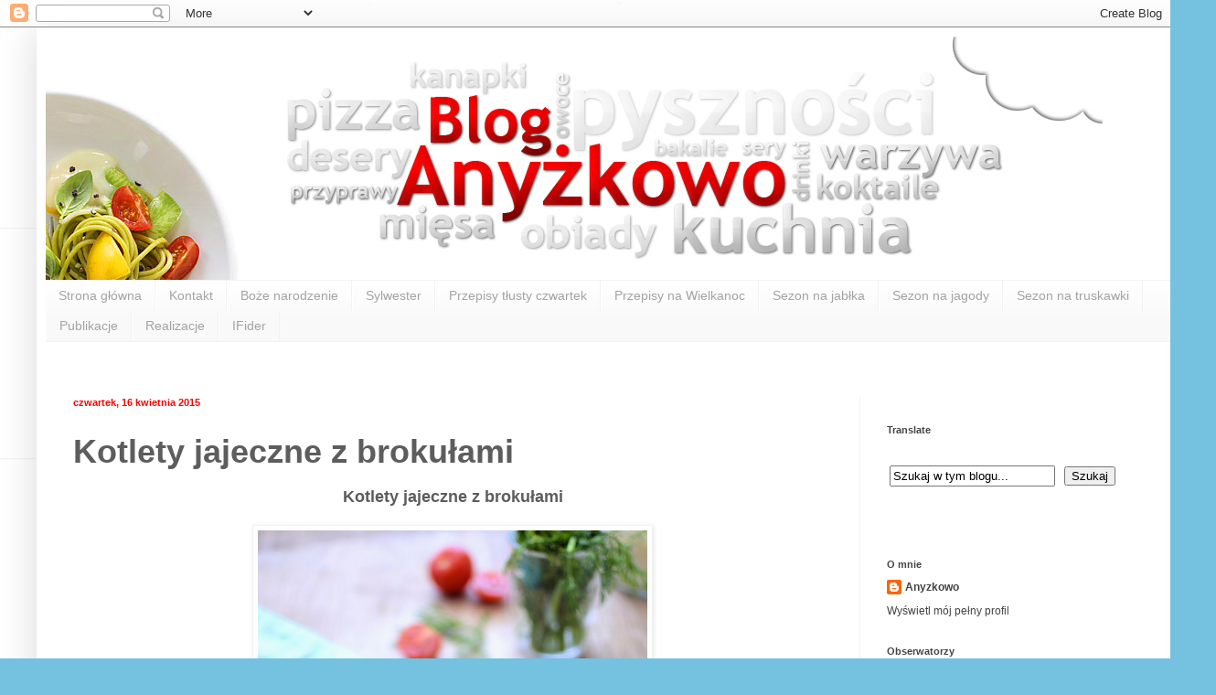

--- FILE ---
content_type: text/html; charset=UTF-8
request_url: https://anyzkowo.blogspot.com/2015/04/kotlety-jajeczne-z-brokuami.html
body_size: 21241
content:
<!DOCTYPE html>
<html class='v2' dir='ltr' xmlns='http://www.w3.org/1999/xhtml' xmlns:b='http://www.google.com/2005/gml/b' xmlns:data='http://www.google.com/2005/gml/data' xmlns:expr='http://www.google.com/2005/gml/expr'>
<head>
<link href='https://www.blogger.com/static/v1/widgets/335934321-css_bundle_v2.css' rel='stylesheet' type='text/css'/>
<meta content='IE=EmulateIE7' http-equiv='X-UA-Compatible'/>
<meta content='width=1100' name='viewport'/>
<meta content='text/html; charset=UTF-8' http-equiv='Content-Type'/>
<meta content='blogger' name='generator'/>
<link href='https://anyzkowo.blogspot.com/favicon.ico' rel='icon' type='image/x-icon'/>
<link href='http://anyzkowo.blogspot.com/2015/04/kotlety-jajeczne-z-brokuami.html' rel='canonical'/>
<link rel="alternate" type="application/atom+xml" title="Anyżkowo - Atom" href="https://anyzkowo.blogspot.com/feeds/posts/default" />
<link rel="alternate" type="application/rss+xml" title="Anyżkowo - RSS" href="https://anyzkowo.blogspot.com/feeds/posts/default?alt=rss" />
<link rel="service.post" type="application/atom+xml" title="Anyżkowo - Atom" href="https://www.blogger.com/feeds/5183970344158683036/posts/default" />

<link rel="alternate" type="application/atom+xml" title="Anyżkowo - Atom" href="https://anyzkowo.blogspot.com/feeds/5784678076518943851/comments/default" />
<!--Can't find substitution for tag [blog.ieCssRetrofitLinks]-->
<link href='https://blogger.googleusercontent.com/img/b/R29vZ2xl/AVvXsEhYWIuzO7sJPXQJc-sij1hySvWz5qAEnJuL1PC8TJKCNenbulk8ggTLKxx59xOYY0nQjfP4OYyOlVqBgwRocxM2RG4j043iFUe6Cv4M75OOSCKa8FtrTYH0mj1cXMEa213QmfGuYV07u7U/s1600/DSC_0398+-+Kopia.JPG' rel='image_src'/>
<meta content='http://anyzkowo.blogspot.com/2015/04/kotlety-jajeczne-z-brokuami.html' property='og:url'/>
<meta content='Kotlety jajeczne z brokułami ' property='og:title'/>
<meta content=' Kotlety jajeczne z brokułami           Składniki :      10 jajek,  1 świeży brokuł,  cebulka zielona,  2 łyżeczki chrzanu,  sól,  pieprz,  ...' property='og:description'/>
<meta content='https://blogger.googleusercontent.com/img/b/R29vZ2xl/AVvXsEhYWIuzO7sJPXQJc-sij1hySvWz5qAEnJuL1PC8TJKCNenbulk8ggTLKxx59xOYY0nQjfP4OYyOlVqBgwRocxM2RG4j043iFUe6Cv4M75OOSCKa8FtrTYH0mj1cXMEa213QmfGuYV07u7U/w1200-h630-p-k-no-nu/DSC_0398+-+Kopia.JPG' property='og:image'/>
<title>Anyżkowo: Kotlety jajeczne z brokułami </title>
<script src="//swieta.dodatki.net/snow/1.js" type="text/javascript"></script>
<style id='page-skin-1' type='text/css'><!--
/*
-----------------------------------------------
Blogger Template Style
Name:     Simple
Designer: Blogger
URL:      www.blogger.com
----------------------------------------------- */
/* Content
----------------------------------------------- */
body {
font: normal normal 12px Arial, Tahoma, Helvetica, FreeSans, sans-serif;
color: #5d5d5d;
background: #75c1e0 url(//1.bp.blogspot.com/-UXA_LWvBcxo/T8aIslsemuI/AAAAAAAAA2o/5b7pbo4AJaQ/s0/er.jpg) repeat scroll top left;
padding: 0 40px 40px 40px;
}
html body .region-inner {
min-width: 0;
max-width: 100%;
width: auto;
}
h2 {
font-size: 22px;
}
a:link {
text-decoration:none;
color: #444444;
}
a:visited {
text-decoration:none;
color: #949494;
}
a:hover {
text-decoration:underline;
color: #ff0000;
}
.body-fauxcolumn-outer .fauxcolumn-inner {
background: transparent none repeat scroll top left;
_background-image: none;
}
.body-fauxcolumn-outer .cap-top {
position: absolute;
z-index: 1;
height: 400px;
width: 100%;
}
.body-fauxcolumn-outer .cap-top .cap-left {
width: 100%;
background: transparent none repeat-x scroll top left;
_background-image: none;
}
.content-outer {
-moz-box-shadow: 0 0 40px rgba(0, 0, 0, .15);
-webkit-box-shadow: 0 0 5px rgba(0, 0, 0, .15);
-goog-ms-box-shadow: 0 0 10px #333333;
box-shadow: 0 0 40px rgba(0, 0, 0, .15);
margin-bottom: 1px;
}
.content-inner {
padding: 10px 10px;
}
.content-inner {
background-color: #ffffff;
}
/* Header
----------------------------------------------- */
.header-outer {
background: transparent none repeat-x scroll 0 -400px;
_background-image: none;
}
.Header h1 {
font: normal normal 60px Arial, Tahoma, Helvetica, FreeSans, sans-serif;
color: #42a9cb;
text-shadow: -1px -1px 1px rgba(0, 0, 0, .2);
}
.Header h1 a {
color: #42a9cb;
}
.Header .description {
font-size: 140%;
color: #868686;
}
.header-inner .Header .titlewrapper {
padding: 22px 30px;
}
.header-inner .Header .descriptionwrapper {
padding: 0 30px;
}
/* Tabs
----------------------------------------------- */
.tabs-inner .section:first-child {
border-top: 1px solid #f2f2f2;
}
.tabs-inner .section:first-child ul {
margin-top: -1px;
border-top: 1px solid #f2f2f2;
border-left: 0 solid #f2f2f2;
border-right: 0 solid #f2f2f2;
}
.tabs-inner .widget ul {
background: #f9f9f9 url(//www.blogblog.com/1kt/simple/gradients_light.png) repeat-x scroll 0 -800px;
_background-image: none;
border-bottom: 1px solid #f2f2f2;
margin-top: 0;
margin-left: -30px;
margin-right: -30px;
}
.tabs-inner .widget li a {
display: inline-block;
padding: .6em 1em;
font: normal normal 14px Arial, Tahoma, Helvetica, FreeSans, sans-serif;
color: #a3a3a3;
border-left: 1px solid #ffffff;
border-right: 1px solid #f2f2f2;
}
.tabs-inner .widget li:first-child a {
border-left: none;
}
.tabs-inner .widget li.selected a, .tabs-inner .widget li a:hover {
color: #000000;
background-color: #f2f2f2;
text-decoration: none;
}
/* Columns
----------------------------------------------- */
.main-outer {
border-top: 0 solid #f2f2f2;
}
.fauxcolumn-left-outer .fauxcolumn-inner {
border-right: 1px solid #f2f2f2;
}
.fauxcolumn-right-outer .fauxcolumn-inner {
border-left: 1px solid #f2f2f2;
}
/* Headings
----------------------------------------------- */
div.widget > h2,
div.widget h2.title {
margin: 0 0 1em 0;
font: normal bold 11px 'Trebuchet MS', Trebuchet, sans-serif;
color: #444444;
}
/* Widgets
----------------------------------------------- */
.widget .zippy {
color: #a3a3a3;
text-shadow: 2px 2px 1px rgba(0, 0, 0, .1);
}
.widget .popular-posts ul {
list-style: none;
}
/* Posts
----------------------------------------------- */
h2.date-header {
font: normal bold 11px Arial, Tahoma, Helvetica, FreeSans, sans-serif;
}
.date-header span {
background-color: #ffffff;
color: #ff0000;
padding: inherit;
letter-spacing: inherit;
margin: inherit;
}
.main-inner {
padding-top: 30px;
padding-bottom: 30px;
}
.main-inner .column-center-inner {
padding: 0 15px;
}
.main-inner .column-center-inner .section {
margin: 0 15px;
}
.post {
margin: 0 0 25px 0;
}
h3.post-title, .comments h4 {
font: normal bold 36px Arial, Tahoma, Helvetica, FreeSans, sans-serif;
margin: .75em 0 0;
}
.post-body {
font-size: 110%;
line-height: 1.4;
position: relative;
}
.post-body img, .post-body .tr-caption-container, .Profile img, .Image img,
.BlogList .item-thumbnail img {
padding: 2px;
background: #ffffff;
border: 1px solid #f2f2f2;
-moz-box-shadow: 1px 1px 5px rgba(0, 0, 0, .1);
-webkit-box-shadow: 1px 1px 5px rgba(0, 0, 0, .1);
box-shadow: 1px 1px 5px rgba(0, 0, 0, .1);
}
.post-body img, .post-body .tr-caption-container {
padding: 5px;
}
.post-body .tr-caption-container {
color: #5c5c5c;
}
.post-body .tr-caption-container img {
padding: 0;
background: transparent;
border: none;
-moz-box-shadow: 0 0 0 rgba(0, 0, 0, .1);
-webkit-box-shadow: 0 0 0 rgba(0, 0, 0, .1);
box-shadow: 0 0 0 rgba(0, 0, 0, .1);
}
.post-header {
margin: 0 0 1.5em;
line-height: 1.6;
font-size: 90%;
}
.post-footer {
margin: 20px -2px 0;
padding: 5px 10px;
color: #7a7a7a;
background-color: #fdfdfd;
border-bottom: 1px solid #f2f2f2;
line-height: 1.6;
font-size: 90%;
}
#comments .comment-author {
padding-top: 1.5em;
border-top: 1px solid #f2f2f2;
background-position: 0 1.5em;
}
#comments .comment-author:first-child {
padding-top: 0;
border-top: none;
}
.avatar-image-container {
margin: .2em 0 0;
}
#comments .avatar-image-container img {
border: 1px solid #f2f2f2;
}
/* Comments
----------------------------------------------- */
.comments .comments-content .icon.blog-author {
background-repeat: no-repeat;
background-image: url([data-uri]);
}
.comments .comments-content .loadmore a {
border-top: 1px solid #a3a3a3;
border-bottom: 1px solid #a3a3a3;
}
.comments .comment-thread.inline-thread {
background-color: #fdfdfd;
}
.comments .continue {
border-top: 2px solid #a3a3a3;
}
/* Accents
---------------------------------------------- */
.section-columns td.columns-cell {
border-left: 1px solid #f2f2f2;
}
.blog-pager {
background: transparent none no-repeat scroll top center;
}
.blog-pager-older-link, .home-link,
.blog-pager-newer-link {
background-color: #ffffff;
padding: 5px;
}
.footer-outer {
border-top: 0 dashed #bbbbbb;
}
/* Mobile
----------------------------------------------- */
body.mobile  {
background-size: auto;
}
.mobile .body-fauxcolumn-outer {
background: transparent none repeat scroll top left;
}
.mobile .body-fauxcolumn-outer .cap-top {
background-size: 100% auto;
}
.mobile .content-outer {
-webkit-box-shadow: 0 0 3px rgba(0, 0, 0, .15);
box-shadow: 0 0 3px rgba(0, 0, 0, .15);
}
.mobile .tabs-inner .widget ul {
margin-left: 0;
margin-right: 0;
}
.mobile .post {
margin: 0;
}
.mobile .main-inner .column-center-inner .section {
margin: 0;
}
.mobile .date-header span {
padding: 0.1em 10px;
margin: 0 -10px;
}
.mobile h3.post-title {
margin: 0;
}
.mobile .blog-pager {
background: transparent none no-repeat scroll top center;
}
.mobile .footer-outer {
border-top: none;
}
.mobile .main-inner, .mobile .footer-inner {
background-color: #ffffff;
}
.mobile-index-contents {
color: #5d5d5d;
}
.mobile-link-button {
background-color: #444444;
}
.mobile-link-button a:link, .mobile-link-button a:visited {
color: #ffffff;
}
.mobile .tabs-inner .section:first-child {
border-top: none;
}
.mobile .tabs-inner .PageList .widget-content {
background-color: #f2f2f2;
color: #000000;
border-top: 1px solid #f2f2f2;
border-bottom: 1px solid #f2f2f2;
}
.mobile .tabs-inner .PageList .widget-content .pagelist-arrow {
border-left: 1px solid #f2f2f2;
}

--></style>
<style id='template-skin-1' type='text/css'><!--
body {
min-width: 1250px;
}
.content-outer, .content-fauxcolumn-outer, .region-inner {
min-width: 1250px;
max-width: 1250px;
_width: 1250px;
}
.main-inner .columns {
padding-left: 0;
padding-right: 340px;
}
.main-inner .fauxcolumn-center-outer {
left: 0;
right: 340px;
/* IE6 does not respect left and right together */
_width: expression(this.parentNode.offsetWidth -
parseInt("0") -
parseInt("340px") + 'px');
}
.main-inner .fauxcolumn-left-outer {
width: 0;
}
.main-inner .fauxcolumn-right-outer {
width: 340px;
}
.main-inner .column-left-outer {
width: 0;
right: 100%;
margin-left: -0;
}
.main-inner .column-right-outer {
width: 340px;
margin-right: -340px;
}
#layout {
min-width: 0;
}
#layout .content-outer {
min-width: 0;
width: 800px;
}
#layout .region-inner {
min-width: 0;
width: auto;
}
--></style>
<link href='https://www.blogger.com/dyn-css/authorization.css?targetBlogID=5183970344158683036&amp;zx=eb182d4c-00ff-4171-a380-70a84e57d02f' media='none' onload='if(media!=&#39;all&#39;)media=&#39;all&#39;' rel='stylesheet'/><noscript><link href='https://www.blogger.com/dyn-css/authorization.css?targetBlogID=5183970344158683036&amp;zx=eb182d4c-00ff-4171-a380-70a84e57d02f' rel='stylesheet'/></noscript>
<meta name='google-adsense-platform-account' content='ca-host-pub-1556223355139109'/>
<meta name='google-adsense-platform-domain' content='blogspot.com'/>

<!-- data-ad-client=ca-pub-1724177182615399 -->

</head>
<body class='loading variant-pale'>
<div class='navbar section' id='navbar'><div class='widget Navbar' data-version='1' id='Navbar1'><script type="text/javascript">
    function setAttributeOnload(object, attribute, val) {
      if(window.addEventListener) {
        window.addEventListener('load',
          function(){ object[attribute] = val; }, false);
      } else {
        window.attachEvent('onload', function(){ object[attribute] = val; });
      }
    }
  </script>
<div id="navbar-iframe-container"></div>
<script type="text/javascript" src="https://apis.google.com/js/platform.js"></script>
<script type="text/javascript">
      gapi.load("gapi.iframes:gapi.iframes.style.bubble", function() {
        if (gapi.iframes && gapi.iframes.getContext) {
          gapi.iframes.getContext().openChild({
              url: 'https://www.blogger.com/navbar/5183970344158683036?po\x3d5784678076518943851\x26origin\x3dhttps://anyzkowo.blogspot.com',
              where: document.getElementById("navbar-iframe-container"),
              id: "navbar-iframe"
          });
        }
      });
    </script><script type="text/javascript">
(function() {
var script = document.createElement('script');
script.type = 'text/javascript';
script.src = '//pagead2.googlesyndication.com/pagead/js/google_top_exp.js';
var head = document.getElementsByTagName('head')[0];
if (head) {
head.appendChild(script);
}})();
</script>
</div></div>
<div class='body-fauxcolumns'>
<div class='fauxcolumn-outer body-fauxcolumn-outer'>
<div class='cap-top'>
<div class='cap-left'></div>
<div class='cap-right'></div>
</div>
<div class='fauxborder-left'>
<div class='fauxborder-right'></div>
<div class='fauxcolumn-inner'>
</div>
</div>
<div class='cap-bottom'>
<div class='cap-left'></div>
<div class='cap-right'></div>
</div>
</div>
</div>
<div class='content'>
<div class='content-fauxcolumns'>
<div class='fauxcolumn-outer content-fauxcolumn-outer'>
<div class='cap-top'>
<div class='cap-left'></div>
<div class='cap-right'></div>
</div>
<div class='fauxborder-left'>
<div class='fauxborder-right'></div>
<div class='fauxcolumn-inner'>
</div>
</div>
<div class='cap-bottom'>
<div class='cap-left'></div>
<div class='cap-right'></div>
</div>
</div>
</div>
<div class='content-outer'>
<div class='content-cap-top cap-top'>
<div class='cap-left'></div>
<div class='cap-right'></div>
</div>
<div class='fauxborder-left content-fauxborder-left'>
<div class='fauxborder-right content-fauxborder-right'></div>
<div class='content-inner'>
<header>
<div class='header-outer'>
<div class='header-cap-top cap-top'>
<div class='cap-left'></div>
<div class='cap-right'></div>
</div>
<div class='fauxborder-left header-fauxborder-left'>
<div class='fauxborder-right header-fauxborder-right'></div>
<div class='region-inner header-inner'>
<div class='header section' id='header'><div class='widget Header' data-version='1' id='Header1'>
<div id='header-inner'>
<a href='https://anyzkowo.blogspot.com/' style='display: block'>
<img alt='Anyżkowo' height='266px; ' id='Header1_headerimg' src='https://blogger.googleusercontent.com/img/b/R29vZ2xl/AVvXsEhoDD933L9kdbcRKMBHoNpdnln_MOXTXk202U2k8nUGYNkDKHE1O3Wqh6qipEEVB7WPRaPGAHylINm_DuVNvMOs1oe07EKl54eok14l4YBV3OAteSO9Z9_IZgaVRPw8OFjgU1MTHJo48iU/s1600/anyz_2.jpg' style='display: block' width='1156px; '/>
</a>
</div>
</div></div>
</div>
</div>
<div class='header-cap-bottom cap-bottom'>
<div class='cap-left'></div>
<div class='cap-right'></div>
</div>
</div>
</header>
<div class='tabs-outer'>
<div class='tabs-cap-top cap-top'>
<div class='cap-left'></div>
<div class='cap-right'></div>
</div>
<div class='fauxborder-left tabs-fauxborder-left'>
<div class='fauxborder-right tabs-fauxborder-right'></div>
<div class='region-inner tabs-inner'>
<div class='tabs section' id='crosscol'><div class='widget PageList' data-version='1' id='PageList1'>
<h2>Strony</h2>
<div class='widget-content'>
<ul>
<li>
<a href='https://anyzkowo.blogspot.com/'>Strona główna</a>
</li>
<li>
<a href='https://anyzkowo.blogspot.com/p/kontakt.html'>Kontakt</a>
</li>
<li>
<a href='https://anyzkowo.blogspot.com/p/boze-narodzenie.html'>Boże narodzenie </a>
</li>
<li>
<a href='https://anyzkowo.blogspot.com/p/sylwester.html'>Sylwester </a>
</li>
<li>
<a href='https://anyzkowo.blogspot.com/p/przepisy-tusty-czwartek.html'>Przepisy tłusty czwartek </a>
</li>
<li>
<a href='https://anyzkowo.blogspot.com/p/przepisy-na-wielkanoc.html'>Przepisy na Wielkanoc</a>
</li>
<li>
<a href='https://anyzkowo.blogspot.com/p/sezon-na-jabka.html'>Sezon na jabłka</a>
</li>
<li>
<a href='https://anyzkowo.blogspot.com/p/sezon-na-jagody.html'>Sezon na jagody</a>
</li>
<li>
<a href='https://anyzkowo.blogspot.com/p/sezon-na-truskawki.html'>Sezon na truskawki </a>
</li>
<li>
<a href='https://anyzkowo.blogspot.com/p/publikacje.html'>Publikacje</a>
</li>
<li>
<a href='https://anyzkowo.blogspot.com/p/realizacje.html'>Realizacje </a>
</li>
<li>
<a href='https://anyzkowo.blogspot.com/p/anyzkowo-na-ifider-od-dzisiaj-anyzkowo.html'> IFider </a>
</li>
</ul>
<div class='clear'></div>
</div>
</div><div class='widget HTML' data-version='1' id='HTML4'>
<div class='widget-content'>
<div id="fb-root"></div>
<script>(function(d, s, id) {
  var js, fjs = d.getElementsByTagName(s)[0];
  if (d.getElementById(id)) return;
  js = d.createElement(s); js.id = id;
  js.src = "//connect.facebook.net/pl_PL/all.js#xfbml=1";
  fjs.parentNode.insertBefore(js, fjs);
}(document, 'script', 'facebook-jssdk'));</script>
</div>
<div class='clear'></div>
</div></div>
<div class='tabs no-items section' id='crosscol-overflow'></div>
</div>
</div>
<div class='tabs-cap-bottom cap-bottom'>
<div class='cap-left'></div>
<div class='cap-right'></div>
</div>
</div>
<div class='main-outer'>
<div class='main-cap-top cap-top'>
<div class='cap-left'></div>
<div class='cap-right'></div>
</div>
<div class='fauxborder-left main-fauxborder-left'>
<div class='fauxborder-right main-fauxborder-right'></div>
<div class='region-inner main-inner'>
<div class='columns fauxcolumns'>
<div class='fauxcolumn-outer fauxcolumn-center-outer'>
<div class='cap-top'>
<div class='cap-left'></div>
<div class='cap-right'></div>
</div>
<div class='fauxborder-left'>
<div class='fauxborder-right'></div>
<div class='fauxcolumn-inner'>
</div>
</div>
<div class='cap-bottom'>
<div class='cap-left'></div>
<div class='cap-right'></div>
</div>
</div>
<div class='fauxcolumn-outer fauxcolumn-left-outer'>
<div class='cap-top'>
<div class='cap-left'></div>
<div class='cap-right'></div>
</div>
<div class='fauxborder-left'>
<div class='fauxborder-right'></div>
<div class='fauxcolumn-inner'>
</div>
</div>
<div class='cap-bottom'>
<div class='cap-left'></div>
<div class='cap-right'></div>
</div>
</div>
<div class='fauxcolumn-outer fauxcolumn-right-outer'>
<div class='cap-top'>
<div class='cap-left'></div>
<div class='cap-right'></div>
</div>
<div class='fauxborder-left'>
<div class='fauxborder-right'></div>
<div class='fauxcolumn-inner'>
</div>
</div>
<div class='cap-bottom'>
<div class='cap-left'></div>
<div class='cap-right'></div>
</div>
</div>
<!-- corrects IE6 width calculation -->
<div class='columns-inner'>
<div class='column-center-outer'>
<div class='column-center-inner'>
<div class='main section' id='main'><div class='widget Blog' data-version='1' id='Blog1'>
<div class='blog-posts hfeed'>

          <div class="date-outer">
        
<h2 class='date-header'><span>czwartek, 16 kwietnia 2015</span></h2>

          <div class="date-posts">
        
<div class='post-outer'>
<div class='post hentry' itemscope='itemscope' itemtype='http://schema.org/BlogPosting'>
<a name='5784678076518943851'></a>
<h3 class='post-title entry-title' itemprop='name'>
Kotlety jajeczne z brokułami 
</h3>
<div class='post-header'>
<div class='post-header-line-1'></div>
</div>
<div class='post-body entry-content' id='post-body-5784678076518943851' itemprop='articleBody'>
<div style="text-align: center;">
<span style="font-size: large;"><b>Kotlety jajeczne z brokułami </b></span></div>
<div style="text-align: center;">
<br /></div>
<div class="separator" style="clear: both; text-align: center;">
<a href="https://blogger.googleusercontent.com/img/b/R29vZ2xl/AVvXsEhYWIuzO7sJPXQJc-sij1hySvWz5qAEnJuL1PC8TJKCNenbulk8ggTLKxx59xOYY0nQjfP4OYyOlVqBgwRocxM2RG4j043iFUe6Cv4M75OOSCKa8FtrTYH0mj1cXMEa213QmfGuYV07u7U/s1600/DSC_0398+-+Kopia.JPG" imageanchor="1" style="margin-left: 1em; margin-right: 1em;"><img border="0" height="640" src="https://blogger.googleusercontent.com/img/b/R29vZ2xl/AVvXsEhYWIuzO7sJPXQJc-sij1hySvWz5qAEnJuL1PC8TJKCNenbulk8ggTLKxx59xOYY0nQjfP4OYyOlVqBgwRocxM2RG4j043iFUe6Cv4M75OOSCKa8FtrTYH0mj1cXMEa213QmfGuYV07u7U/s1600/DSC_0398+-+Kopia.JPG" width="426" /></a></div>
<div style="text-align: center;">
<br /></div>
<div style="text-align: center;">
</div>
<div>
<strong><span style="font-family: &quot;Helvetica Neue&quot;, Arial, Helvetica, sans-serif;"><em>Składniki :</em></span></strong></div>
<div>
<ul>
<li><strong><span style="font-family: &quot;Helvetica Neue&quot;, Arial, Helvetica, sans-serif;"><em>&nbsp;</em></span></strong><span style="font-family: &quot;Helvetica Neue&quot;, Arial, Helvetica, sans-serif;"><em>10 jajek,</em></span></li>
<li><span style="font-family: &quot;Helvetica Neue&quot;, Arial, Helvetica, sans-serif;"><em>1 świeży brokuł,</em></span></li>
<li><span style="font-family: &quot;Helvetica Neue&quot;, Arial, Helvetica, sans-serif;"><em>cebulka zielona,</em></span></li>
<li><span style="font-family: &quot;Helvetica Neue&quot;, Arial, Helvetica, sans-serif;"><em>2 łyżeczki chrzanu,</em></span></li>
<li><span style="font-family: &quot;Helvetica Neue&quot;, Arial, Helvetica, sans-serif;"><em>sól,</em></span></li>
<li><span style="font-family: &quot;Helvetica Neue&quot;, Arial, Helvetica, sans-serif;"><em>pieprz,</em></span></li>
<li><span style="font-family: &quot;Helvetica Neue&quot;, Arial, Helvetica, sans-serif;"><em>tłuszcz do smażenia ( użyłam klarowane masło ),</em></span></li>
<li><span style="font-family: &quot;Helvetica Neue&quot;, Arial, Helvetica, sans-serif;"><em>1 mała bułka namoczona w mleku,</em></span></li>
<li><span style="font-family: &quot;Helvetica Neue&quot;, Arial, Helvetica, sans-serif;"><em>bułka tarta,</em></span></li>
</ul>
</div>
<div>
<strong><span style="font-family: &quot;Helvetica Neue&quot;, Arial, Helvetica, sans-serif;"><em>Przygotowanie:</em></span></strong></div>
<strong><span style="font-family: &quot;Helvetica Neue&quot;, Arial, Helvetica, sans-serif;"><em><br /></em></span></strong>
<div>
&nbsp;
<span style="font-family: &quot;Helvetica Neue&quot;, Arial, Helvetica, sans-serif;"><em>Brokuły pokrój na małe różyczki. Przełóż do wrzątku i gotuj 2 minuty. Brokuły przełóż do sitka i zalej zimną wodą.&nbsp; Ugotuj
 na twardo 8 jajek. Ostudzone 
jajka zetrzyj na tarce o najmniejszych oczkach , dodaj &nbsp;surowe jajka,brkuły , pokrojoną zieloną cebulkę, chrzanoraz namoczoną bułkę. 
Dopraw solą i pieprzem. Delikatnie wymieszaj tak aby powstała masa. 
Formuj kotleciki, obtocz w bułce tartej i smaż na złoty kolor.</em></span></div>
<div>
<span style="font-family: &quot;Helvetica Neue&quot;, Arial, Helvetica, sans-serif;"><em>&nbsp;</em></span></div>
<div class="separator" style="clear: both; text-align: center;">
<a href="https://blogger.googleusercontent.com/img/b/R29vZ2xl/AVvXsEiIjPfTVXLRHbWtWTj1vT5XVFfCnRGdxWkR41DnSyhvscq5RqgI8-ZKPK-88xskZC492VOt_idjyyDHclnDHVtH8WbtpzhIblfrg42_hityiH1e1lC-FiUwm7JplJUiokAcDEuDMEI1puM/s1600/DSC_0394+-+Kopia.JPG" imageanchor="1" style="margin-left: 1em; margin-right: 1em;"><img border="0" height="640" src="https://blogger.googleusercontent.com/img/b/R29vZ2xl/AVvXsEiIjPfTVXLRHbWtWTj1vT5XVFfCnRGdxWkR41DnSyhvscq5RqgI8-ZKPK-88xskZC492VOt_idjyyDHclnDHVtH8WbtpzhIblfrg42_hityiH1e1lC-FiUwm7JplJUiokAcDEuDMEI1puM/s1600/DSC_0394+-+Kopia.JPG" width="426" /></a></div>
<div>
<span style="font-family: &quot;Helvetica Neue&quot;, Arial, Helvetica, sans-serif;"><em>&nbsp;</em></span></div>
<div style='clear: both;'></div>
</div>
<div class='post-footer'>
<div class='post-footer-line post-footer-line-1'><span class='post-author vcard'>
Autor:
<span class='fn'>
<a href='https://www.blogger.com/profile/01958039515859534229' itemprop='author' rel='author' title='author profile'>
Anyzkowo
</a>
</span>
</span>
<span class='post-timestamp'>
o
<a class='timestamp-link' href='https://anyzkowo.blogspot.com/2015/04/kotlety-jajeczne-z-brokuami.html' itemprop='url' rel='bookmark' title='permanent link'><abbr class='published' itemprop='datePublished' title='2015-04-16T00:01:00+02:00'>00:01</abbr></a>
</span>
<span class='post-comment-link'>
</span>
<span class='post-icons'>
<span class='item-control blog-admin pid-1910779608'>
<a href='https://www.blogger.com/post-edit.g?blogID=5183970344158683036&postID=5784678076518943851&from=pencil' title='Edytuj post'>
<img alt='' class='icon-action' height='18' src='https://resources.blogblog.com/img/icon18_edit_allbkg.gif' width='18'/>
</a>
</span>
</span>
<div class='post-share-buttons goog-inline-block'>
<a class='goog-inline-block share-button sb-email' href='https://www.blogger.com/share-post.g?blogID=5183970344158683036&postID=5784678076518943851&target=email' target='_blank' title='Wyślij pocztą e-mail'><span class='share-button-link-text'>Wyślij pocztą e-mail</span></a><a class='goog-inline-block share-button sb-blog' href='https://www.blogger.com/share-post.g?blogID=5183970344158683036&postID=5784678076518943851&target=blog' onclick='window.open(this.href, "_blank", "height=270,width=475"); return false;' target='_blank' title='Wrzuć na bloga'><span class='share-button-link-text'>Wrzuć na bloga</span></a><a class='goog-inline-block share-button sb-twitter' href='https://www.blogger.com/share-post.g?blogID=5183970344158683036&postID=5784678076518943851&target=twitter' target='_blank' title='Udostępnij w X'><span class='share-button-link-text'>Udostępnij w X</span></a><a class='goog-inline-block share-button sb-facebook' href='https://www.blogger.com/share-post.g?blogID=5183970344158683036&postID=5784678076518943851&target=facebook' onclick='window.open(this.href, "_blank", "height=430,width=640"); return false;' target='_blank' title='Udostępnij w usłudze Facebook'><span class='share-button-link-text'>Udostępnij w usłudze Facebook</span></a><a class='goog-inline-block share-button sb-pinterest' href='https://www.blogger.com/share-post.g?blogID=5183970344158683036&postID=5784678076518943851&target=pinterest' target='_blank' title='Udostępnij w serwisie Pinterest'><span class='share-button-link-text'>Udostępnij w serwisie Pinterest</span></a>
</div>
<span class='post-backlinks post-comment-link'>
</span>
</div>
<div class='fb-like' data-send='false' data-show-faces='true' data-width='450'></div>
<div class='post-footer-line post-footer-line-2'><span class='post-labels'>
</span>
</div>
<div class='post-footer-line post-footer-line-3'><span class='post-location'>
</span>
</div>
</div>
</div>
<div class='comments' id='comments'>
<a name='comments'></a>
<h4>6 komentarzy:</h4>
<div class='comments-content'>
<script async='async' src='' type='text/javascript'></script>
<script type='text/javascript'>
    (function() {
      var items = null;
      var msgs = null;
      var config = {};

// <![CDATA[
      var cursor = null;
      if (items && items.length > 0) {
        cursor = parseInt(items[items.length - 1].timestamp) + 1;
      }

      var bodyFromEntry = function(entry) {
        var text = (entry &&
                    ((entry.content && entry.content.$t) ||
                     (entry.summary && entry.summary.$t))) ||
            '';
        if (entry && entry.gd$extendedProperty) {
          for (var k in entry.gd$extendedProperty) {
            if (entry.gd$extendedProperty[k].name == 'blogger.contentRemoved') {
              return '<span class="deleted-comment">' + text + '</span>';
            }
          }
        }
        return text;
      }

      var parse = function(data) {
        cursor = null;
        var comments = [];
        if (data && data.feed && data.feed.entry) {
          for (var i = 0, entry; entry = data.feed.entry[i]; i++) {
            var comment = {};
            // comment ID, parsed out of the original id format
            var id = /blog-(\d+).post-(\d+)/.exec(entry.id.$t);
            comment.id = id ? id[2] : null;
            comment.body = bodyFromEntry(entry);
            comment.timestamp = Date.parse(entry.published.$t) + '';
            if (entry.author && entry.author.constructor === Array) {
              var auth = entry.author[0];
              if (auth) {
                comment.author = {
                  name: (auth.name ? auth.name.$t : undefined),
                  profileUrl: (auth.uri ? auth.uri.$t : undefined),
                  avatarUrl: (auth.gd$image ? auth.gd$image.src : undefined)
                };
              }
            }
            if (entry.link) {
              if (entry.link[2]) {
                comment.link = comment.permalink = entry.link[2].href;
              }
              if (entry.link[3]) {
                var pid = /.*comments\/default\/(\d+)\?.*/.exec(entry.link[3].href);
                if (pid && pid[1]) {
                  comment.parentId = pid[1];
                }
              }
            }
            comment.deleteclass = 'item-control blog-admin';
            if (entry.gd$extendedProperty) {
              for (var k in entry.gd$extendedProperty) {
                if (entry.gd$extendedProperty[k].name == 'blogger.itemClass') {
                  comment.deleteclass += ' ' + entry.gd$extendedProperty[k].value;
                } else if (entry.gd$extendedProperty[k].name == 'blogger.displayTime') {
                  comment.displayTime = entry.gd$extendedProperty[k].value;
                }
              }
            }
            comments.push(comment);
          }
        }
        return comments;
      };

      var paginator = function(callback) {
        if (hasMore()) {
          var url = config.feed + '?alt=json&v=2&orderby=published&reverse=false&max-results=50';
          if (cursor) {
            url += '&published-min=' + new Date(cursor).toISOString();
          }
          window.bloggercomments = function(data) {
            var parsed = parse(data);
            cursor = parsed.length < 50 ? null
                : parseInt(parsed[parsed.length - 1].timestamp) + 1
            callback(parsed);
            window.bloggercomments = null;
          }
          url += '&callback=bloggercomments';
          var script = document.createElement('script');
          script.type = 'text/javascript';
          script.src = url;
          document.getElementsByTagName('head')[0].appendChild(script);
        }
      };
      var hasMore = function() {
        return !!cursor;
      };
      var getMeta = function(key, comment) {
        if ('iswriter' == key) {
          var matches = !!comment.author
              && comment.author.name == config.authorName
              && comment.author.profileUrl == config.authorUrl;
          return matches ? 'true' : '';
        } else if ('deletelink' == key) {
          return config.baseUri + '/comment/delete/'
               + config.blogId + '/' + comment.id;
        } else if ('deleteclass' == key) {
          return comment.deleteclass;
        }
        return '';
      };

      var replybox = null;
      var replyUrlParts = null;
      var replyParent = undefined;

      var onReply = function(commentId, domId) {
        if (replybox == null) {
          // lazily cache replybox, and adjust to suit this style:
          replybox = document.getElementById('comment-editor');
          if (replybox != null) {
            replybox.height = '250px';
            replybox.style.display = 'block';
            replyUrlParts = replybox.src.split('#');
          }
        }
        if (replybox && (commentId !== replyParent)) {
          replybox.src = '';
          document.getElementById(domId).insertBefore(replybox, null);
          replybox.src = replyUrlParts[0]
              + (commentId ? '&parentID=' + commentId : '')
              + '#' + replyUrlParts[1];
          replyParent = commentId;
        }
      };

      var hash = (window.location.hash || '#').substring(1);
      var startThread, targetComment;
      if (/^comment-form_/.test(hash)) {
        startThread = hash.substring('comment-form_'.length);
      } else if (/^c[0-9]+$/.test(hash)) {
        targetComment = hash.substring(1);
      }

      // Configure commenting API:
      var configJso = {
        'maxDepth': config.maxThreadDepth
      };
      var provider = {
        'id': config.postId,
        'data': items,
        'loadNext': paginator,
        'hasMore': hasMore,
        'getMeta': getMeta,
        'onReply': onReply,
        'rendered': true,
        'initComment': targetComment,
        'initReplyThread': startThread,
        'config': configJso,
        'messages': msgs
      };

      var render = function() {
        if (window.goog && window.goog.comments) {
          var holder = document.getElementById('comment-holder');
          window.goog.comments.render(holder, provider);
        }
      };

      // render now, or queue to render when library loads:
      if (window.goog && window.goog.comments) {
        render();
      } else {
        window.goog = window.goog || {};
        window.goog.comments = window.goog.comments || {};
        window.goog.comments.loadQueue = window.goog.comments.loadQueue || [];
        window.goog.comments.loadQueue.push(render);
      }
    })();
// ]]>
  </script>
<div id='comment-holder'>
<div class="comment-thread toplevel-thread"><ol id="top-ra"><li class="comment" id="c3303547691725133725"><div class="avatar-image-container"><img src="//www.blogger.com/img/blogger_logo_round_35.png" alt=""/></div><div class="comment-block"><div class="comment-header"><cite class="user"><a href="https://www.blogger.com/profile/09710395867137494934" rel="nofollow">ILoveBake.pl</a></cite><span class="icon user "></span><span class="datetime secondary-text"><a rel="nofollow" href="https://anyzkowo.blogspot.com/2015/04/kotlety-jajeczne-z-brokuami.html?showComment=1429164271500#c3303547691725133725">16 kwietnia 2015 08:04</a></span></div><p class="comment-content">takie kotleciki to moge jesc codziennie :)</p><span class="comment-actions secondary-text"><a class="comment-reply" target="_self" data-comment-id="3303547691725133725">Odpowiedz</a><span class="item-control blog-admin blog-admin pid-1882242208"><a target="_self" href="https://www.blogger.com/comment/delete/5183970344158683036/3303547691725133725">Usuń</a></span></span></div><div class="comment-replies"><div id="c3303547691725133725-rt" class="comment-thread inline-thread hidden"><span class="thread-toggle thread-expanded"><span class="thread-arrow"></span><span class="thread-count"><a target="_self">Odpowiedzi</a></span></span><ol id="c3303547691725133725-ra" class="thread-chrome thread-expanded"><div></div><div id="c3303547691725133725-continue" class="continue"><a class="comment-reply" target="_self" data-comment-id="3303547691725133725">Odpowiedz</a></div></ol></div></div><div class="comment-replybox-single" id="c3303547691725133725-ce"></div></li><li class="comment" id="c7859751949084351581"><div class="avatar-image-container"><img src="//resources.blogblog.com/img/blank.gif" alt=""/></div><div class="comment-block"><div class="comment-header"><cite class="user"><a href="http://skutecznereklamy.pl/pl/strona/38/Galerie-handlowe" rel="nofollow">Adam Wykja</a></cite><span class="icon user "></span><span class="datetime secondary-text"><a rel="nofollow" href="https://anyzkowo.blogspot.com/2015/04/kotlety-jajeczne-z-brokuami.html?showComment=1429178226997#c7859751949084351581">16 kwietnia 2015 11:57</a></span></div><p class="comment-content">Czegoś takiego szukałem :) </p><span class="comment-actions secondary-text"><a class="comment-reply" target="_self" data-comment-id="7859751949084351581">Odpowiedz</a><span class="item-control blog-admin blog-admin pid-1153291169"><a target="_self" href="https://www.blogger.com/comment/delete/5183970344158683036/7859751949084351581">Usuń</a></span></span></div><div class="comment-replies"><div id="c7859751949084351581-rt" class="comment-thread inline-thread hidden"><span class="thread-toggle thread-expanded"><span class="thread-arrow"></span><span class="thread-count"><a target="_self">Odpowiedzi</a></span></span><ol id="c7859751949084351581-ra" class="thread-chrome thread-expanded"><div></div><div id="c7859751949084351581-continue" class="continue"><a class="comment-reply" target="_self" data-comment-id="7859751949084351581">Odpowiedz</a></div></ol></div></div><div class="comment-replybox-single" id="c7859751949084351581-ce"></div></li><li class="comment" id="c5970690797628249165"><div class="avatar-image-container"><img src="//www.blogger.com/img/blogger_logo_round_35.png" alt=""/></div><div class="comment-block"><div class="comment-header"><cite class="user"><a href="https://www.blogger.com/profile/11748686170000094084" rel="nofollow">Unknown</a></cite><span class="icon user "></span><span class="datetime secondary-text"><a rel="nofollow" href="https://anyzkowo.blogspot.com/2015/04/kotlety-jajeczne-z-brokuami.html?showComment=1429186046989#c5970690797628249165">16 kwietnia 2015 14:07</a></span></div><p class="comment-content">Super zestawienie. Wypróbuję, pozdrawiam http://zyciecudem.blogspot.com/</p><span class="comment-actions secondary-text"><a class="comment-reply" target="_self" data-comment-id="5970690797628249165">Odpowiedz</a><span class="item-control blog-admin blog-admin pid-925414663"><a target="_self" href="https://www.blogger.com/comment/delete/5183970344158683036/5970690797628249165">Usuń</a></span></span></div><div class="comment-replies"><div id="c5970690797628249165-rt" class="comment-thread inline-thread hidden"><span class="thread-toggle thread-expanded"><span class="thread-arrow"></span><span class="thread-count"><a target="_self">Odpowiedzi</a></span></span><ol id="c5970690797628249165-ra" class="thread-chrome thread-expanded"><div></div><div id="c5970690797628249165-continue" class="continue"><a class="comment-reply" target="_self" data-comment-id="5970690797628249165">Odpowiedz</a></div></ol></div></div><div class="comment-replybox-single" id="c5970690797628249165-ce"></div></li><li class="comment" id="c7843714598937083579"><div class="avatar-image-container"><img src="//resources.blogblog.com/img/blank.gif" alt=""/></div><div class="comment-block"><div class="comment-header"><cite class="user"><a href="http://cookingforemily.pl/" rel="nofollow">cookingforemily</a></cite><span class="icon user "></span><span class="datetime secondary-text"><a rel="nofollow" href="https://anyzkowo.blogspot.com/2015/04/kotlety-jajeczne-z-brokuami.html?showComment=1429472753798#c7843714598937083579">19 kwietnia 2015 21:45</a></span></div><p class="comment-content">jestem fanką bezmięsnych kotletów, na pewno wypróbuję!</p><span class="comment-actions secondary-text"><a class="comment-reply" target="_self" data-comment-id="7843714598937083579">Odpowiedz</a><span class="item-control blog-admin blog-admin pid-1153291169"><a target="_self" href="https://www.blogger.com/comment/delete/5183970344158683036/7843714598937083579">Usuń</a></span></span></div><div class="comment-replies"><div id="c7843714598937083579-rt" class="comment-thread inline-thread hidden"><span class="thread-toggle thread-expanded"><span class="thread-arrow"></span><span class="thread-count"><a target="_self">Odpowiedzi</a></span></span><ol id="c7843714598937083579-ra" class="thread-chrome thread-expanded"><div></div><div id="c7843714598937083579-continue" class="continue"><a class="comment-reply" target="_self" data-comment-id="7843714598937083579">Odpowiedz</a></div></ol></div></div><div class="comment-replybox-single" id="c7843714598937083579-ce"></div></li><li class="comment" id="c7519683586304307932"><div class="avatar-image-container"><img src="//resources.blogblog.com/img/blank.gif" alt=""/></div><div class="comment-block"><div class="comment-header"><cite class="user">Anonimowy</cite><span class="icon user "></span><span class="datetime secondary-text"><a rel="nofollow" href="https://anyzkowo.blogspot.com/2015/04/kotlety-jajeczne-z-brokuami.html?showComment=1430071250500#c7519683586304307932">26 kwietnia 2015 20:00</a></span></div><p class="comment-content">Ile kotlecików średniej wielkości wychodzi z tego przepisu? Powiedzmy, takiej jak na zdjęciu :-)</p><span class="comment-actions secondary-text"><a class="comment-reply" target="_self" data-comment-id="7519683586304307932">Odpowiedz</a><span class="item-control blog-admin blog-admin pid-1153291169"><a target="_self" href="https://www.blogger.com/comment/delete/5183970344158683036/7519683586304307932">Usuń</a></span></span></div><div class="comment-replies"><div id="c7519683586304307932-rt" class="comment-thread inline-thread"><span class="thread-toggle thread-expanded"><span class="thread-arrow"></span><span class="thread-count"><a target="_self">Odpowiedzi</a></span></span><ol id="c7519683586304307932-ra" class="thread-chrome thread-expanded"><div><li class="comment" id="c2444169710213872627"><div class="avatar-image-container"><img src="//www.blogger.com/img/blogger_logo_round_35.png" alt=""/></div><div class="comment-block"><div class="comment-header"><cite class="user"><a href="https://www.blogger.com/profile/01958039515859534229" rel="nofollow">Anyzkowo</a></cite><span class="icon user blog-author"></span><span class="datetime secondary-text"><a rel="nofollow" href="https://anyzkowo.blogspot.com/2015/04/kotlety-jajeczne-z-brokuami.html?showComment=1430077997952#c2444169710213872627">26 kwietnia 2015 21:53</a></span></div><p class="comment-content">Witam serdecznie,<br><br>Około 6 kotlecików.<br><br>Pozdrawiam !</p><span class="comment-actions secondary-text"><span class="item-control blog-admin blog-admin pid-1910779608"><a target="_self" href="https://www.blogger.com/comment/delete/5183970344158683036/2444169710213872627">Usuń</a></span></span></div><div class="comment-replies"><div id="c2444169710213872627-rt" class="comment-thread inline-thread hidden"><span class="thread-toggle thread-expanded"><span class="thread-arrow"></span><span class="thread-count"><a target="_self">Odpowiedzi</a></span></span><ol id="c2444169710213872627-ra" class="thread-chrome thread-expanded"><div></div><div id="c2444169710213872627-continue" class="continue"><a class="comment-reply" target="_self" data-comment-id="2444169710213872627">Odpowiedz</a></div></ol></div></div><div class="comment-replybox-single" id="c2444169710213872627-ce"></div></li></div><div id="c7519683586304307932-continue" class="continue"><a class="comment-reply" target="_self" data-comment-id="7519683586304307932">Odpowiedz</a></div></ol></div></div><div class="comment-replybox-single" id="c7519683586304307932-ce"></div></li></ol><div id="top-continue" class="continue"><a class="comment-reply" target="_self">Dodaj komentarz</a></div><div class="comment-replybox-thread" id="top-ce"></div><div class="loadmore hidden" data-post-id="5784678076518943851"><a target="_self">Wczytaj więcej...</a></div></div>
</div>
</div>
<p class='comment-footer'>
<div class='comment-form'>
<a name='comment-form'></a>
<p>
</p>
<a href='https://www.blogger.com/comment/frame/5183970344158683036?po=5784678076518943851&hl=pl&saa=85391&origin=https://anyzkowo.blogspot.com' id='comment-editor-src'></a>
<iframe allowtransparency='true' class='blogger-iframe-colorize blogger-comment-from-post' frameborder='0' height='410px' id='comment-editor' name='comment-editor' src='' width='100%'></iframe>
<script src='https://www.blogger.com/static/v1/jsbin/2830521187-comment_from_post_iframe.js' type='text/javascript'></script>
<script type='text/javascript'>
      BLOG_CMT_createIframe('https://www.blogger.com/rpc_relay.html');
    </script>
</div>
</p>
<div id='backlinks-container'>
<div id='Blog1_backlinks-container'>
</div>
</div>
</div>
</div>

        </div></div>
      
</div>
<div class='blog-pager' id='blog-pager'>
<span id='blog-pager-newer-link'>
<a class='blog-pager-newer-link' href='https://anyzkowo.blogspot.com/2015/04/owsianka-z-owocami-goji-sonecznikiem-i.html' id='Blog1_blog-pager-newer-link' title='Nowszy post'>Nowszy post</a>
</span>
<span id='blog-pager-older-link'>
<a class='blog-pager-older-link' href='https://anyzkowo.blogspot.com/2015/04/kruche-koszyczki.html' id='Blog1_blog-pager-older-link' title='Starszy post'>Starszy post</a>
</span>
<a class='home-link' href='https://anyzkowo.blogspot.com/'>Strona główna</a>
</div>
<div class='clear'></div>
<div class='post-feeds'>
<div class='feed-links'>
Subskrybuj:
<a class='feed-link' href='https://anyzkowo.blogspot.com/feeds/5784678076518943851/comments/default' target='_blank' type='application/atom+xml'>Komentarze do posta (Atom)</a>
</div>
</div>
</div><div class='widget HTML' data-version='1' id='HTML10'>
<h2 class='title'>Print</h2>
<div class='widget-content'>
<script>var pfHeaderImgUrl = '';var pfHeaderTagline = '';var pfdisableClickToDel = 0;var pfHideImages = 0;var pfImageDisplayStyle = 'right';var pfDisablePDF = 0;var pfDisableEmail = 0;var pfDisablePrint = 0;var pfCustomCSS = '';var pfBtVersion='1';(function(){var js, pf;pf = document.createElement('script');pf.type = 'text/javascript';if('https:' == document.location.protocol){js='https://pf-cdn.printfriendly.com/ssl/main.js'}else{js='http://cdn.printfriendly.com/printfriendly.js'}pf.src=js;document.getElementsByTagName('head')[0].appendChild(pf)})();</script><script type="text/javascript">var pfButtonHTML = '<a href="http://www.printfriendly.com" style="margin-top:0.5em; float:left;display:block; margin-right: 0.5em; color:#6D9F00; text-decoration:none;" class="printfriendly" onclick="window.print(); return false;" title="Printer Friendly and PDF"><img style="border:none;-webkit-box-shadow:none;box-shadow:none;" src="http://cdn.printfriendly.com/pf-button-both.gif" alt="Print Friendly and PDF"/></a>'; var pfBloggerJs; pfBloggerJs = document.createElement("script"); pfBloggerJs.type ="text/javascript"; js= "http://cdn.printfriendly.com/blogger.js"; pfBloggerJs.src=js; document.getElementsByTagName("head")[0].appendChild(pfBloggerJs);</script><span id="pf_locator"></span><script type="text/javascript">var f = document.getElementById("pf_locator");var c = f.parentNode.parentNode.childNodes;for (i=0;i<c.length;i++) { try { c[i].style.display = "none"; } catch (err) {}}</script>
</div>
<div class='clear'></div>
</div></div>
</div>
</div>
<div class='column-left-outer'>
<div class='column-left-inner'>
<aside>
</aside>
</div>
</div>
<div class='column-right-outer'>
<div class='column-right-inner'>
<aside>
<div class='sidebar section' id='sidebar-right-1'><div class='widget HTML' data-version='1' id='HTML20'>
<div class='widget-content'>
<div id="pop-slap" style="display: none" data-hello-text="Bądź na bieżąco, polub nas na Facebook.com" data-close-text="Dziękuję, już lubię tą stronę." data-timeout="5" data-demo="false"><script type="text/javascript" src="//webfrik.pl/script/popup-fb?chx=787&amp;fb_url=https://www.facebook.com/Any%C5%BCkowo-338319526199677/?fref%3Dts&amp;fb_theme=light"></script></div>
</div>
<div class='clear'></div>
</div><div class='widget Translate' data-version='1' id='Translate1'>
<h2 class='title'>Translate</h2>
<div id='google_translate_element'></div>
<script>
    function googleTranslateElementInit() {
      new google.translate.TranslateElement({
        pageLanguage: 'pl',
        autoDisplay: 'true',
        layout: google.translate.TranslateElement.InlineLayout.VERTICAL
      }, 'google_translate_element');
    }
  </script>
<script src='//translate.google.com/translate_a/element.js?cb=googleTranslateElementInit'></script>
<div class='clear'></div>
</div><div class='widget HTML' data-version='1' id='HTML11'>
<div class='widget-content'>
<div class="searchform">
<form action="/search" id="searchform" method="get">
<table style="width: 100%px;"><tbody>
<tr> <td style="text-align: center;"><input class="sbox" id="sbox" name="q" onblur="if (this.value == &quot;&quot;) {this.value = &quot;Szukaj w tym blogu...&quot;;}" onfocus="if (this.value == &quot;Szukaj w tym blogu...&quot;) {this.value = &quot;&quot;}" style="padding: 2px; width: 98%;" type="text" value="Szukaj w tym blogu..." /></td> <td style="text-align: center;" width="75px"><input alt="" class="sbutton" id="sbutton" type="button" value="Szukaj" /></td> </tr>
</tbody></table>
</form>
</div>
</div>
<div class='clear'></div>
</div><div class='widget HTML' data-version='1' id='HTML13'>
<div class='widget-content'>
<div class="fb-like-box" data-href="http://www.facebook.com/pages/Any%C5%BCkowo/338319526199677" data-width="290" data-show-faces="true" data-stream="true" data-header="true"></div>
</div>
<div class='clear'></div>
</div><div class='widget Profile' data-version='1' id='Profile1'>
<h2>O mnie</h2>
<div class='widget-content'>
<dl class='profile-datablock'>
<dt class='profile-data'>
<a class='profile-name-link g-profile' href='https://www.blogger.com/profile/01958039515859534229' rel='author' style='background-image: url(//www.blogger.com/img/logo-16.png);'>
Anyzkowo
</a>
</dt>
</dl>
<a class='profile-link' href='https://www.blogger.com/profile/01958039515859534229' rel='author'>Wyświetl mój pełny profil</a>
<div class='clear'></div>
</div>
</div><div class='widget Followers' data-version='1' id='Followers1'>
<h2 class='title'>Obserwatorzy</h2>
<div class='widget-content'>
<div id='Followers1-wrapper'>
<div style='margin-right:2px;'>
<div><script type="text/javascript" src="https://apis.google.com/js/platform.js"></script>
<div id="followers-iframe-container"></div>
<script type="text/javascript">
    window.followersIframe = null;
    function followersIframeOpen(url) {
      gapi.load("gapi.iframes", function() {
        if (gapi.iframes && gapi.iframes.getContext) {
          window.followersIframe = gapi.iframes.getContext().openChild({
            url: url,
            where: document.getElementById("followers-iframe-container"),
            messageHandlersFilter: gapi.iframes.CROSS_ORIGIN_IFRAMES_FILTER,
            messageHandlers: {
              '_ready': function(obj) {
                window.followersIframe.getIframeEl().height = obj.height;
              },
              'reset': function() {
                window.followersIframe.close();
                followersIframeOpen("https://www.blogger.com/followers/frame/5183970344158683036?colors\x3dCgt0cmFuc3BhcmVudBILdHJhbnNwYXJlbnQaByM1ZDVkNWQiByM0NDQ0NDQqByNmZmZmZmYyByM0NDQ0NDQ6ByM1ZDVkNWRCByM0NDQ0NDRKByNhM2EzYTNSByM0NDQ0NDRaC3RyYW5zcGFyZW50\x26pageSize\x3d21\x26hl\x3dpl\x26origin\x3dhttps://anyzkowo.blogspot.com");
              },
              'open': function(url) {
                window.followersIframe.close();
                followersIframeOpen(url);
              }
            }
          });
        }
      });
    }
    followersIframeOpen("https://www.blogger.com/followers/frame/5183970344158683036?colors\x3dCgt0cmFuc3BhcmVudBILdHJhbnNwYXJlbnQaByM1ZDVkNWQiByM0NDQ0NDQqByNmZmZmZmYyByM0NDQ0NDQ6ByM1ZDVkNWRCByM0NDQ0NDRKByNhM2EzYTNSByM0NDQ0NDRaC3RyYW5zcGFyZW50\x26pageSize\x3d21\x26hl\x3dpl\x26origin\x3dhttps://anyzkowo.blogspot.com");
  </script></div>
</div>
</div>
<div class='clear'></div>
</div>
</div><div class='widget HTML' data-version='1' id='HTML1'>
<h2 class='title'>Kategorie</h2>
<div class='widget-content'>
<ul>
<li><a href="/search/label/Ciasta">Ciasta</a></li>
<li><a href="/search/label/Ciasteczka">Ciasteczka</a></li>
<li><a href="/search/label/Desery">Desery</a></li>
<li><a href="/search/label/Gofry">Gofry</a></li>
<li><a href="/search/label/Koktajle">Koktajle</a></li>
<li><a href="/search/label/Makarony">Makarony</a></li>
<li><a href="/search/label/mączne">Mączne</a></li>
<li><a href="/search/label/mięsko">Mięsko</a></li>
<li><a href="/search/label/Muffinki">Muffinki</a></li>
<li><a href="/search/label/napoje">Napoje</a></li>
<li><a href="/search/label/Pieczywo">Pieczywo</a></li>
<li><a href="/search/label/Pierogi">Pierogi</a></li>
<li><a href="/search/label/Pizza">Pizza</a></li>
<li><a href="/search/label/porady">Porady</a></li>
<li><a href="/search/label/Przetwory">Przetwory</a></li>
<li><a href="/search/label/Przekąski">Przekąski</a></li>
<li><a href="/search/label/Ravioli">Ravioli</a></li>
<li><a href="/search/label/Ryby">Ryby</a></li>
<li><a href="/search/label/Sałatki">Sałatki</a></li>
<li><a href="/search/label/Śniadania">Śniadania</a></li>
<li><a href="/search/label/Zupy">Zupy</a></li>


<li><a href="/search/label/KONKURS">KONKURS</a></li>
<li><a href="/search/label/KSIĄŻKI">KSIĄŻKI</a></li>
<li><a href="/search/label/TESTUJEMY">TESTUJEMY</a></li>
<li><a href="/search/label/WARSZTATY">WARSZTATY</a></li>
</ul>
</div>
<div class='clear'></div>
</div><div class='widget BlogArchive' data-version='1' id='BlogArchive1'>
<h2>Archiwum bloga</h2>
<div class='widget-content'>
<div id='ArchiveList'>
<div id='BlogArchive1_ArchiveList'>
<ul class='hierarchy'>
<li class='archivedate collapsed'>
<a class='toggle' href='javascript:void(0)'>
<span class='zippy'>

        &#9658;&#160;
      
</span>
</a>
<a class='post-count-link' href='https://anyzkowo.blogspot.com/2022/'>
2022
</a>
<span class='post-count' dir='ltr'>(4)</span>
<ul class='hierarchy'>
<li class='archivedate collapsed'>
<a class='toggle' href='javascript:void(0)'>
<span class='zippy'>

        &#9658;&#160;
      
</span>
</a>
<a class='post-count-link' href='https://anyzkowo.blogspot.com/2022/11/'>
listopada
</a>
<span class='post-count' dir='ltr'>(3)</span>
</li>
</ul>
<ul class='hierarchy'>
<li class='archivedate collapsed'>
<a class='toggle' href='javascript:void(0)'>
<span class='zippy'>

        &#9658;&#160;
      
</span>
</a>
<a class='post-count-link' href='https://anyzkowo.blogspot.com/2022/02/'>
lutego
</a>
<span class='post-count' dir='ltr'>(1)</span>
</li>
</ul>
</li>
</ul>
<ul class='hierarchy'>
<li class='archivedate collapsed'>
<a class='toggle' href='javascript:void(0)'>
<span class='zippy'>

        &#9658;&#160;
      
</span>
</a>
<a class='post-count-link' href='https://anyzkowo.blogspot.com/2021/'>
2021
</a>
<span class='post-count' dir='ltr'>(8)</span>
<ul class='hierarchy'>
<li class='archivedate collapsed'>
<a class='toggle' href='javascript:void(0)'>
<span class='zippy'>

        &#9658;&#160;
      
</span>
</a>
<a class='post-count-link' href='https://anyzkowo.blogspot.com/2021/11/'>
listopada
</a>
<span class='post-count' dir='ltr'>(1)</span>
</li>
</ul>
<ul class='hierarchy'>
<li class='archivedate collapsed'>
<a class='toggle' href='javascript:void(0)'>
<span class='zippy'>

        &#9658;&#160;
      
</span>
</a>
<a class='post-count-link' href='https://anyzkowo.blogspot.com/2021/10/'>
października
</a>
<span class='post-count' dir='ltr'>(1)</span>
</li>
</ul>
<ul class='hierarchy'>
<li class='archivedate collapsed'>
<a class='toggle' href='javascript:void(0)'>
<span class='zippy'>

        &#9658;&#160;
      
</span>
</a>
<a class='post-count-link' href='https://anyzkowo.blogspot.com/2021/06/'>
czerwca
</a>
<span class='post-count' dir='ltr'>(2)</span>
</li>
</ul>
<ul class='hierarchy'>
<li class='archivedate collapsed'>
<a class='toggle' href='javascript:void(0)'>
<span class='zippy'>

        &#9658;&#160;
      
</span>
</a>
<a class='post-count-link' href='https://anyzkowo.blogspot.com/2021/05/'>
maja
</a>
<span class='post-count' dir='ltr'>(1)</span>
</li>
</ul>
<ul class='hierarchy'>
<li class='archivedate collapsed'>
<a class='toggle' href='javascript:void(0)'>
<span class='zippy'>

        &#9658;&#160;
      
</span>
</a>
<a class='post-count-link' href='https://anyzkowo.blogspot.com/2021/03/'>
marca
</a>
<span class='post-count' dir='ltr'>(2)</span>
</li>
</ul>
<ul class='hierarchy'>
<li class='archivedate collapsed'>
<a class='toggle' href='javascript:void(0)'>
<span class='zippy'>

        &#9658;&#160;
      
</span>
</a>
<a class='post-count-link' href='https://anyzkowo.blogspot.com/2021/01/'>
stycznia
</a>
<span class='post-count' dir='ltr'>(1)</span>
</li>
</ul>
</li>
</ul>
<ul class='hierarchy'>
<li class='archivedate collapsed'>
<a class='toggle' href='javascript:void(0)'>
<span class='zippy'>

        &#9658;&#160;
      
</span>
</a>
<a class='post-count-link' href='https://anyzkowo.blogspot.com/2020/'>
2020
</a>
<span class='post-count' dir='ltr'>(30)</span>
<ul class='hierarchy'>
<li class='archivedate collapsed'>
<a class='toggle' href='javascript:void(0)'>
<span class='zippy'>

        &#9658;&#160;
      
</span>
</a>
<a class='post-count-link' href='https://anyzkowo.blogspot.com/2020/12/'>
grudnia
</a>
<span class='post-count' dir='ltr'>(1)</span>
</li>
</ul>
<ul class='hierarchy'>
<li class='archivedate collapsed'>
<a class='toggle' href='javascript:void(0)'>
<span class='zippy'>

        &#9658;&#160;
      
</span>
</a>
<a class='post-count-link' href='https://anyzkowo.blogspot.com/2020/10/'>
października
</a>
<span class='post-count' dir='ltr'>(2)</span>
</li>
</ul>
<ul class='hierarchy'>
<li class='archivedate collapsed'>
<a class='toggle' href='javascript:void(0)'>
<span class='zippy'>

        &#9658;&#160;
      
</span>
</a>
<a class='post-count-link' href='https://anyzkowo.blogspot.com/2020/09/'>
września
</a>
<span class='post-count' dir='ltr'>(1)</span>
</li>
</ul>
<ul class='hierarchy'>
<li class='archivedate collapsed'>
<a class='toggle' href='javascript:void(0)'>
<span class='zippy'>

        &#9658;&#160;
      
</span>
</a>
<a class='post-count-link' href='https://anyzkowo.blogspot.com/2020/08/'>
sierpnia
</a>
<span class='post-count' dir='ltr'>(3)</span>
</li>
</ul>
<ul class='hierarchy'>
<li class='archivedate collapsed'>
<a class='toggle' href='javascript:void(0)'>
<span class='zippy'>

        &#9658;&#160;
      
</span>
</a>
<a class='post-count-link' href='https://anyzkowo.blogspot.com/2020/07/'>
lipca
</a>
<span class='post-count' dir='ltr'>(4)</span>
</li>
</ul>
<ul class='hierarchy'>
<li class='archivedate collapsed'>
<a class='toggle' href='javascript:void(0)'>
<span class='zippy'>

        &#9658;&#160;
      
</span>
</a>
<a class='post-count-link' href='https://anyzkowo.blogspot.com/2020/06/'>
czerwca
</a>
<span class='post-count' dir='ltr'>(3)</span>
</li>
</ul>
<ul class='hierarchy'>
<li class='archivedate collapsed'>
<a class='toggle' href='javascript:void(0)'>
<span class='zippy'>

        &#9658;&#160;
      
</span>
</a>
<a class='post-count-link' href='https://anyzkowo.blogspot.com/2020/05/'>
maja
</a>
<span class='post-count' dir='ltr'>(6)</span>
</li>
</ul>
<ul class='hierarchy'>
<li class='archivedate collapsed'>
<a class='toggle' href='javascript:void(0)'>
<span class='zippy'>

        &#9658;&#160;
      
</span>
</a>
<a class='post-count-link' href='https://anyzkowo.blogspot.com/2020/04/'>
kwietnia
</a>
<span class='post-count' dir='ltr'>(2)</span>
</li>
</ul>
<ul class='hierarchy'>
<li class='archivedate collapsed'>
<a class='toggle' href='javascript:void(0)'>
<span class='zippy'>

        &#9658;&#160;
      
</span>
</a>
<a class='post-count-link' href='https://anyzkowo.blogspot.com/2020/03/'>
marca
</a>
<span class='post-count' dir='ltr'>(2)</span>
</li>
</ul>
<ul class='hierarchy'>
<li class='archivedate collapsed'>
<a class='toggle' href='javascript:void(0)'>
<span class='zippy'>

        &#9658;&#160;
      
</span>
</a>
<a class='post-count-link' href='https://anyzkowo.blogspot.com/2020/02/'>
lutego
</a>
<span class='post-count' dir='ltr'>(3)</span>
</li>
</ul>
<ul class='hierarchy'>
<li class='archivedate collapsed'>
<a class='toggle' href='javascript:void(0)'>
<span class='zippy'>

        &#9658;&#160;
      
</span>
</a>
<a class='post-count-link' href='https://anyzkowo.blogspot.com/2020/01/'>
stycznia
</a>
<span class='post-count' dir='ltr'>(3)</span>
</li>
</ul>
</li>
</ul>
<ul class='hierarchy'>
<li class='archivedate collapsed'>
<a class='toggle' href='javascript:void(0)'>
<span class='zippy'>

        &#9658;&#160;
      
</span>
</a>
<a class='post-count-link' href='https://anyzkowo.blogspot.com/2019/'>
2019
</a>
<span class='post-count' dir='ltr'>(49)</span>
<ul class='hierarchy'>
<li class='archivedate collapsed'>
<a class='toggle' href='javascript:void(0)'>
<span class='zippy'>

        &#9658;&#160;
      
</span>
</a>
<a class='post-count-link' href='https://anyzkowo.blogspot.com/2019/12/'>
grudnia
</a>
<span class='post-count' dir='ltr'>(8)</span>
</li>
</ul>
<ul class='hierarchy'>
<li class='archivedate collapsed'>
<a class='toggle' href='javascript:void(0)'>
<span class='zippy'>

        &#9658;&#160;
      
</span>
</a>
<a class='post-count-link' href='https://anyzkowo.blogspot.com/2019/11/'>
listopada
</a>
<span class='post-count' dir='ltr'>(6)</span>
</li>
</ul>
<ul class='hierarchy'>
<li class='archivedate collapsed'>
<a class='toggle' href='javascript:void(0)'>
<span class='zippy'>

        &#9658;&#160;
      
</span>
</a>
<a class='post-count-link' href='https://anyzkowo.blogspot.com/2019/10/'>
października
</a>
<span class='post-count' dir='ltr'>(2)</span>
</li>
</ul>
<ul class='hierarchy'>
<li class='archivedate collapsed'>
<a class='toggle' href='javascript:void(0)'>
<span class='zippy'>

        &#9658;&#160;
      
</span>
</a>
<a class='post-count-link' href='https://anyzkowo.blogspot.com/2019/09/'>
września
</a>
<span class='post-count' dir='ltr'>(2)</span>
</li>
</ul>
<ul class='hierarchy'>
<li class='archivedate collapsed'>
<a class='toggle' href='javascript:void(0)'>
<span class='zippy'>

        &#9658;&#160;
      
</span>
</a>
<a class='post-count-link' href='https://anyzkowo.blogspot.com/2019/08/'>
sierpnia
</a>
<span class='post-count' dir='ltr'>(2)</span>
</li>
</ul>
<ul class='hierarchy'>
<li class='archivedate collapsed'>
<a class='toggle' href='javascript:void(0)'>
<span class='zippy'>

        &#9658;&#160;
      
</span>
</a>
<a class='post-count-link' href='https://anyzkowo.blogspot.com/2019/07/'>
lipca
</a>
<span class='post-count' dir='ltr'>(3)</span>
</li>
</ul>
<ul class='hierarchy'>
<li class='archivedate collapsed'>
<a class='toggle' href='javascript:void(0)'>
<span class='zippy'>

        &#9658;&#160;
      
</span>
</a>
<a class='post-count-link' href='https://anyzkowo.blogspot.com/2019/06/'>
czerwca
</a>
<span class='post-count' dir='ltr'>(2)</span>
</li>
</ul>
<ul class='hierarchy'>
<li class='archivedate collapsed'>
<a class='toggle' href='javascript:void(0)'>
<span class='zippy'>

        &#9658;&#160;
      
</span>
</a>
<a class='post-count-link' href='https://anyzkowo.blogspot.com/2019/05/'>
maja
</a>
<span class='post-count' dir='ltr'>(5)</span>
</li>
</ul>
<ul class='hierarchy'>
<li class='archivedate collapsed'>
<a class='toggle' href='javascript:void(0)'>
<span class='zippy'>

        &#9658;&#160;
      
</span>
</a>
<a class='post-count-link' href='https://anyzkowo.blogspot.com/2019/04/'>
kwietnia
</a>
<span class='post-count' dir='ltr'>(7)</span>
</li>
</ul>
<ul class='hierarchy'>
<li class='archivedate collapsed'>
<a class='toggle' href='javascript:void(0)'>
<span class='zippy'>

        &#9658;&#160;
      
</span>
</a>
<a class='post-count-link' href='https://anyzkowo.blogspot.com/2019/03/'>
marca
</a>
<span class='post-count' dir='ltr'>(3)</span>
</li>
</ul>
<ul class='hierarchy'>
<li class='archivedate collapsed'>
<a class='toggle' href='javascript:void(0)'>
<span class='zippy'>

        &#9658;&#160;
      
</span>
</a>
<a class='post-count-link' href='https://anyzkowo.blogspot.com/2019/02/'>
lutego
</a>
<span class='post-count' dir='ltr'>(3)</span>
</li>
</ul>
<ul class='hierarchy'>
<li class='archivedate collapsed'>
<a class='toggle' href='javascript:void(0)'>
<span class='zippy'>

        &#9658;&#160;
      
</span>
</a>
<a class='post-count-link' href='https://anyzkowo.blogspot.com/2019/01/'>
stycznia
</a>
<span class='post-count' dir='ltr'>(6)</span>
</li>
</ul>
</li>
</ul>
<ul class='hierarchy'>
<li class='archivedate collapsed'>
<a class='toggle' href='javascript:void(0)'>
<span class='zippy'>

        &#9658;&#160;
      
</span>
</a>
<a class='post-count-link' href='https://anyzkowo.blogspot.com/2018/'>
2018
</a>
<span class='post-count' dir='ltr'>(27)</span>
<ul class='hierarchy'>
<li class='archivedate collapsed'>
<a class='toggle' href='javascript:void(0)'>
<span class='zippy'>

        &#9658;&#160;
      
</span>
</a>
<a class='post-count-link' href='https://anyzkowo.blogspot.com/2018/12/'>
grudnia
</a>
<span class='post-count' dir='ltr'>(1)</span>
</li>
</ul>
<ul class='hierarchy'>
<li class='archivedate collapsed'>
<a class='toggle' href='javascript:void(0)'>
<span class='zippy'>

        &#9658;&#160;
      
</span>
</a>
<a class='post-count-link' href='https://anyzkowo.blogspot.com/2018/11/'>
listopada
</a>
<span class='post-count' dir='ltr'>(5)</span>
</li>
</ul>
<ul class='hierarchy'>
<li class='archivedate collapsed'>
<a class='toggle' href='javascript:void(0)'>
<span class='zippy'>

        &#9658;&#160;
      
</span>
</a>
<a class='post-count-link' href='https://anyzkowo.blogspot.com/2018/09/'>
września
</a>
<span class='post-count' dir='ltr'>(2)</span>
</li>
</ul>
<ul class='hierarchy'>
<li class='archivedate collapsed'>
<a class='toggle' href='javascript:void(0)'>
<span class='zippy'>

        &#9658;&#160;
      
</span>
</a>
<a class='post-count-link' href='https://anyzkowo.blogspot.com/2018/06/'>
czerwca
</a>
<span class='post-count' dir='ltr'>(2)</span>
</li>
</ul>
<ul class='hierarchy'>
<li class='archivedate collapsed'>
<a class='toggle' href='javascript:void(0)'>
<span class='zippy'>

        &#9658;&#160;
      
</span>
</a>
<a class='post-count-link' href='https://anyzkowo.blogspot.com/2018/05/'>
maja
</a>
<span class='post-count' dir='ltr'>(3)</span>
</li>
</ul>
<ul class='hierarchy'>
<li class='archivedate collapsed'>
<a class='toggle' href='javascript:void(0)'>
<span class='zippy'>

        &#9658;&#160;
      
</span>
</a>
<a class='post-count-link' href='https://anyzkowo.blogspot.com/2018/03/'>
marca
</a>
<span class='post-count' dir='ltr'>(8)</span>
</li>
</ul>
<ul class='hierarchy'>
<li class='archivedate collapsed'>
<a class='toggle' href='javascript:void(0)'>
<span class='zippy'>

        &#9658;&#160;
      
</span>
</a>
<a class='post-count-link' href='https://anyzkowo.blogspot.com/2018/02/'>
lutego
</a>
<span class='post-count' dir='ltr'>(2)</span>
</li>
</ul>
<ul class='hierarchy'>
<li class='archivedate collapsed'>
<a class='toggle' href='javascript:void(0)'>
<span class='zippy'>

        &#9658;&#160;
      
</span>
</a>
<a class='post-count-link' href='https://anyzkowo.blogspot.com/2018/01/'>
stycznia
</a>
<span class='post-count' dir='ltr'>(4)</span>
</li>
</ul>
</li>
</ul>
<ul class='hierarchy'>
<li class='archivedate collapsed'>
<a class='toggle' href='javascript:void(0)'>
<span class='zippy'>

        &#9658;&#160;
      
</span>
</a>
<a class='post-count-link' href='https://anyzkowo.blogspot.com/2017/'>
2017
</a>
<span class='post-count' dir='ltr'>(69)</span>
<ul class='hierarchy'>
<li class='archivedate collapsed'>
<a class='toggle' href='javascript:void(0)'>
<span class='zippy'>

        &#9658;&#160;
      
</span>
</a>
<a class='post-count-link' href='https://anyzkowo.blogspot.com/2017/12/'>
grudnia
</a>
<span class='post-count' dir='ltr'>(13)</span>
</li>
</ul>
<ul class='hierarchy'>
<li class='archivedate collapsed'>
<a class='toggle' href='javascript:void(0)'>
<span class='zippy'>

        &#9658;&#160;
      
</span>
</a>
<a class='post-count-link' href='https://anyzkowo.blogspot.com/2017/11/'>
listopada
</a>
<span class='post-count' dir='ltr'>(7)</span>
</li>
</ul>
<ul class='hierarchy'>
<li class='archivedate collapsed'>
<a class='toggle' href='javascript:void(0)'>
<span class='zippy'>

        &#9658;&#160;
      
</span>
</a>
<a class='post-count-link' href='https://anyzkowo.blogspot.com/2017/10/'>
października
</a>
<span class='post-count' dir='ltr'>(6)</span>
</li>
</ul>
<ul class='hierarchy'>
<li class='archivedate collapsed'>
<a class='toggle' href='javascript:void(0)'>
<span class='zippy'>

        &#9658;&#160;
      
</span>
</a>
<a class='post-count-link' href='https://anyzkowo.blogspot.com/2017/09/'>
września
</a>
<span class='post-count' dir='ltr'>(2)</span>
</li>
</ul>
<ul class='hierarchy'>
<li class='archivedate collapsed'>
<a class='toggle' href='javascript:void(0)'>
<span class='zippy'>

        &#9658;&#160;
      
</span>
</a>
<a class='post-count-link' href='https://anyzkowo.blogspot.com/2017/08/'>
sierpnia
</a>
<span class='post-count' dir='ltr'>(6)</span>
</li>
</ul>
<ul class='hierarchy'>
<li class='archivedate collapsed'>
<a class='toggle' href='javascript:void(0)'>
<span class='zippy'>

        &#9658;&#160;
      
</span>
</a>
<a class='post-count-link' href='https://anyzkowo.blogspot.com/2017/07/'>
lipca
</a>
<span class='post-count' dir='ltr'>(1)</span>
</li>
</ul>
<ul class='hierarchy'>
<li class='archivedate collapsed'>
<a class='toggle' href='javascript:void(0)'>
<span class='zippy'>

        &#9658;&#160;
      
</span>
</a>
<a class='post-count-link' href='https://anyzkowo.blogspot.com/2017/06/'>
czerwca
</a>
<span class='post-count' dir='ltr'>(3)</span>
</li>
</ul>
<ul class='hierarchy'>
<li class='archivedate collapsed'>
<a class='toggle' href='javascript:void(0)'>
<span class='zippy'>

        &#9658;&#160;
      
</span>
</a>
<a class='post-count-link' href='https://anyzkowo.blogspot.com/2017/05/'>
maja
</a>
<span class='post-count' dir='ltr'>(4)</span>
</li>
</ul>
<ul class='hierarchy'>
<li class='archivedate collapsed'>
<a class='toggle' href='javascript:void(0)'>
<span class='zippy'>

        &#9658;&#160;
      
</span>
</a>
<a class='post-count-link' href='https://anyzkowo.blogspot.com/2017/04/'>
kwietnia
</a>
<span class='post-count' dir='ltr'>(8)</span>
</li>
</ul>
<ul class='hierarchy'>
<li class='archivedate collapsed'>
<a class='toggle' href='javascript:void(0)'>
<span class='zippy'>

        &#9658;&#160;
      
</span>
</a>
<a class='post-count-link' href='https://anyzkowo.blogspot.com/2017/03/'>
marca
</a>
<span class='post-count' dir='ltr'>(6)</span>
</li>
</ul>
<ul class='hierarchy'>
<li class='archivedate collapsed'>
<a class='toggle' href='javascript:void(0)'>
<span class='zippy'>

        &#9658;&#160;
      
</span>
</a>
<a class='post-count-link' href='https://anyzkowo.blogspot.com/2017/02/'>
lutego
</a>
<span class='post-count' dir='ltr'>(5)</span>
</li>
</ul>
<ul class='hierarchy'>
<li class='archivedate collapsed'>
<a class='toggle' href='javascript:void(0)'>
<span class='zippy'>

        &#9658;&#160;
      
</span>
</a>
<a class='post-count-link' href='https://anyzkowo.blogspot.com/2017/01/'>
stycznia
</a>
<span class='post-count' dir='ltr'>(8)</span>
</li>
</ul>
</li>
</ul>
<ul class='hierarchy'>
<li class='archivedate collapsed'>
<a class='toggle' href='javascript:void(0)'>
<span class='zippy'>

        &#9658;&#160;
      
</span>
</a>
<a class='post-count-link' href='https://anyzkowo.blogspot.com/2016/'>
2016
</a>
<span class='post-count' dir='ltr'>(108)</span>
<ul class='hierarchy'>
<li class='archivedate collapsed'>
<a class='toggle' href='javascript:void(0)'>
<span class='zippy'>

        &#9658;&#160;
      
</span>
</a>
<a class='post-count-link' href='https://anyzkowo.blogspot.com/2016/12/'>
grudnia
</a>
<span class='post-count' dir='ltr'>(6)</span>
</li>
</ul>
<ul class='hierarchy'>
<li class='archivedate collapsed'>
<a class='toggle' href='javascript:void(0)'>
<span class='zippy'>

        &#9658;&#160;
      
</span>
</a>
<a class='post-count-link' href='https://anyzkowo.blogspot.com/2016/11/'>
listopada
</a>
<span class='post-count' dir='ltr'>(9)</span>
</li>
</ul>
<ul class='hierarchy'>
<li class='archivedate collapsed'>
<a class='toggle' href='javascript:void(0)'>
<span class='zippy'>

        &#9658;&#160;
      
</span>
</a>
<a class='post-count-link' href='https://anyzkowo.blogspot.com/2016/10/'>
października
</a>
<span class='post-count' dir='ltr'>(5)</span>
</li>
</ul>
<ul class='hierarchy'>
<li class='archivedate collapsed'>
<a class='toggle' href='javascript:void(0)'>
<span class='zippy'>

        &#9658;&#160;
      
</span>
</a>
<a class='post-count-link' href='https://anyzkowo.blogspot.com/2016/09/'>
września
</a>
<span class='post-count' dir='ltr'>(4)</span>
</li>
</ul>
<ul class='hierarchy'>
<li class='archivedate collapsed'>
<a class='toggle' href='javascript:void(0)'>
<span class='zippy'>

        &#9658;&#160;
      
</span>
</a>
<a class='post-count-link' href='https://anyzkowo.blogspot.com/2016/08/'>
sierpnia
</a>
<span class='post-count' dir='ltr'>(8)</span>
</li>
</ul>
<ul class='hierarchy'>
<li class='archivedate collapsed'>
<a class='toggle' href='javascript:void(0)'>
<span class='zippy'>

        &#9658;&#160;
      
</span>
</a>
<a class='post-count-link' href='https://anyzkowo.blogspot.com/2016/07/'>
lipca
</a>
<span class='post-count' dir='ltr'>(10)</span>
</li>
</ul>
<ul class='hierarchy'>
<li class='archivedate collapsed'>
<a class='toggle' href='javascript:void(0)'>
<span class='zippy'>

        &#9658;&#160;
      
</span>
</a>
<a class='post-count-link' href='https://anyzkowo.blogspot.com/2016/06/'>
czerwca
</a>
<span class='post-count' dir='ltr'>(12)</span>
</li>
</ul>
<ul class='hierarchy'>
<li class='archivedate collapsed'>
<a class='toggle' href='javascript:void(0)'>
<span class='zippy'>

        &#9658;&#160;
      
</span>
</a>
<a class='post-count-link' href='https://anyzkowo.blogspot.com/2016/05/'>
maja
</a>
<span class='post-count' dir='ltr'>(9)</span>
</li>
</ul>
<ul class='hierarchy'>
<li class='archivedate collapsed'>
<a class='toggle' href='javascript:void(0)'>
<span class='zippy'>

        &#9658;&#160;
      
</span>
</a>
<a class='post-count-link' href='https://anyzkowo.blogspot.com/2016/04/'>
kwietnia
</a>
<span class='post-count' dir='ltr'>(10)</span>
</li>
</ul>
<ul class='hierarchy'>
<li class='archivedate collapsed'>
<a class='toggle' href='javascript:void(0)'>
<span class='zippy'>

        &#9658;&#160;
      
</span>
</a>
<a class='post-count-link' href='https://anyzkowo.blogspot.com/2016/03/'>
marca
</a>
<span class='post-count' dir='ltr'>(9)</span>
</li>
</ul>
<ul class='hierarchy'>
<li class='archivedate collapsed'>
<a class='toggle' href='javascript:void(0)'>
<span class='zippy'>

        &#9658;&#160;
      
</span>
</a>
<a class='post-count-link' href='https://anyzkowo.blogspot.com/2016/02/'>
lutego
</a>
<span class='post-count' dir='ltr'>(12)</span>
</li>
</ul>
<ul class='hierarchy'>
<li class='archivedate collapsed'>
<a class='toggle' href='javascript:void(0)'>
<span class='zippy'>

        &#9658;&#160;
      
</span>
</a>
<a class='post-count-link' href='https://anyzkowo.blogspot.com/2016/01/'>
stycznia
</a>
<span class='post-count' dir='ltr'>(14)</span>
</li>
</ul>
</li>
</ul>
<ul class='hierarchy'>
<li class='archivedate expanded'>
<a class='toggle' href='javascript:void(0)'>
<span class='zippy toggle-open'>

        &#9660;&#160;
      
</span>
</a>
<a class='post-count-link' href='https://anyzkowo.blogspot.com/2015/'>
2015
</a>
<span class='post-count' dir='ltr'>(137)</span>
<ul class='hierarchy'>
<li class='archivedate collapsed'>
<a class='toggle' href='javascript:void(0)'>
<span class='zippy'>

        &#9658;&#160;
      
</span>
</a>
<a class='post-count-link' href='https://anyzkowo.blogspot.com/2015/12/'>
grudnia
</a>
<span class='post-count' dir='ltr'>(5)</span>
</li>
</ul>
<ul class='hierarchy'>
<li class='archivedate collapsed'>
<a class='toggle' href='javascript:void(0)'>
<span class='zippy'>

        &#9658;&#160;
      
</span>
</a>
<a class='post-count-link' href='https://anyzkowo.blogspot.com/2015/11/'>
listopada
</a>
<span class='post-count' dir='ltr'>(8)</span>
</li>
</ul>
<ul class='hierarchy'>
<li class='archivedate collapsed'>
<a class='toggle' href='javascript:void(0)'>
<span class='zippy'>

        &#9658;&#160;
      
</span>
</a>
<a class='post-count-link' href='https://anyzkowo.blogspot.com/2015/10/'>
października
</a>
<span class='post-count' dir='ltr'>(6)</span>
</li>
</ul>
<ul class='hierarchy'>
<li class='archivedate collapsed'>
<a class='toggle' href='javascript:void(0)'>
<span class='zippy'>

        &#9658;&#160;
      
</span>
</a>
<a class='post-count-link' href='https://anyzkowo.blogspot.com/2015/09/'>
września
</a>
<span class='post-count' dir='ltr'>(3)</span>
</li>
</ul>
<ul class='hierarchy'>
<li class='archivedate collapsed'>
<a class='toggle' href='javascript:void(0)'>
<span class='zippy'>

        &#9658;&#160;
      
</span>
</a>
<a class='post-count-link' href='https://anyzkowo.blogspot.com/2015/08/'>
sierpnia
</a>
<span class='post-count' dir='ltr'>(6)</span>
</li>
</ul>
<ul class='hierarchy'>
<li class='archivedate collapsed'>
<a class='toggle' href='javascript:void(0)'>
<span class='zippy'>

        &#9658;&#160;
      
</span>
</a>
<a class='post-count-link' href='https://anyzkowo.blogspot.com/2015/07/'>
lipca
</a>
<span class='post-count' dir='ltr'>(12)</span>
</li>
</ul>
<ul class='hierarchy'>
<li class='archivedate collapsed'>
<a class='toggle' href='javascript:void(0)'>
<span class='zippy'>

        &#9658;&#160;
      
</span>
</a>
<a class='post-count-link' href='https://anyzkowo.blogspot.com/2015/06/'>
czerwca
</a>
<span class='post-count' dir='ltr'>(12)</span>
</li>
</ul>
<ul class='hierarchy'>
<li class='archivedate collapsed'>
<a class='toggle' href='javascript:void(0)'>
<span class='zippy'>

        &#9658;&#160;
      
</span>
</a>
<a class='post-count-link' href='https://anyzkowo.blogspot.com/2015/05/'>
maja
</a>
<span class='post-count' dir='ltr'>(16)</span>
</li>
</ul>
<ul class='hierarchy'>
<li class='archivedate expanded'>
<a class='toggle' href='javascript:void(0)'>
<span class='zippy toggle-open'>

        &#9660;&#160;
      
</span>
</a>
<a class='post-count-link' href='https://anyzkowo.blogspot.com/2015/04/'>
kwietnia
</a>
<span class='post-count' dir='ltr'>(20)</span>
<ul class='posts'>
<li><a href='https://anyzkowo.blogspot.com/2015/04/ziemniaczane-placuszki-z-zotym-serem.html'>Ziemniaczane placuszki z żółtym serem</a></li>
<li><a href='https://anyzkowo.blogspot.com/2015/04/goodfood-smaczny-wafelek-miedzy-posikami.html'>GoodFood - smaczny wafelek między posiłkami</a></li>
<li><a href='https://anyzkowo.blogspot.com/2015/04/syrop-z-mniszka-lekarskiego.html'>Syrop z mniszka lekarskiego</a></li>
<li><a href='https://anyzkowo.blogspot.com/2015/04/zakrecone-szaszyki-z-fileta-i-szynki.html'>Zakręcone szaszłyki z fileta i szynki szwarcwaldzkiej</a></li>
<li><a href='https://anyzkowo.blogspot.com/2015/04/muffinkowe-ciasto-z-owocami.html'>Muffinkowe ciasto z owocami</a></li>
<li><a href='https://anyzkowo.blogspot.com/2015/04/koktajl-z-jarmuzu-i-awokado.html'>Koktajl z jarmużu i awokado</a></li>
<li><a href='https://anyzkowo.blogspot.com/2015/04/filet-z-indyka-faszerowany-omletem.html'>Filet z indyka faszerowany omletem</a></li>
<li><a href='https://anyzkowo.blogspot.com/2015/04/ziemniaczane-racuszki.html'>Ziemniaczane racuszki</a></li>
<li><a href='https://anyzkowo.blogspot.com/2015/04/ciemne-ciasto-z-kakaowa-masa.html'>Ciemne ciasto z kakaową masą</a></li>
<li><a href='https://anyzkowo.blogspot.com/2015/04/owsianka-z-owocami-goji-sonecznikiem-i.html'>Owsianka z owocami goji, słonecznikiem i bananem</a></li>
<li><a href='https://anyzkowo.blogspot.com/2015/04/kotlety-jajeczne-z-brokuami.html'>Kotlety jajeczne z brokułami</a></li>
<li><a href='https://anyzkowo.blogspot.com/2015/04/kruche-koszyczki.html'>Kruche koszyczki</a></li>
<li><a href='https://anyzkowo.blogspot.com/2015/04/kawa-bananowa-z-bita-smietana.html'>Kawa bananowa z bitą śmietaną</a></li>
<li><a href='https://anyzkowo.blogspot.com/2015/04/sycaca-potrawka-z-miesem-mielonym.html'>Sycąca potrawka z mięsem mielonym</a></li>
<li><a href='https://anyzkowo.blogspot.com/2015/04/szynka-w-galarecie.html'>Szynka w galarecie</a></li>
<li><a href='https://anyzkowo.blogspot.com/2015/04/jacobs-baw-sie-kawa-odbierz-akcesoria.html'>Jacobs : Baw się kawą - odbierz akcesoria.</a></li>
<li><a href='https://anyzkowo.blogspot.com/2015/04/babka-majonezowa.html'>Babka majonezowa</a></li>
<li><a href='https://anyzkowo.blogspot.com/2015/04/pyszne-wielkanocne-przepisy.html'>Pyszne Wielkanocne przepisy</a></li>
<li><a href='https://anyzkowo.blogspot.com/2015/04/domowy-majonez.html'>Domowy majonez</a></li>
<li><a href='https://anyzkowo.blogspot.com/2015/04/schab-ze-sliwka.html'>Schab ze śliwką</a></li>
</ul>
</li>
</ul>
<ul class='hierarchy'>
<li class='archivedate collapsed'>
<a class='toggle' href='javascript:void(0)'>
<span class='zippy'>

        &#9658;&#160;
      
</span>
</a>
<a class='post-count-link' href='https://anyzkowo.blogspot.com/2015/03/'>
marca
</a>
<span class='post-count' dir='ltr'>(16)</span>
</li>
</ul>
<ul class='hierarchy'>
<li class='archivedate collapsed'>
<a class='toggle' href='javascript:void(0)'>
<span class='zippy'>

        &#9658;&#160;
      
</span>
</a>
<a class='post-count-link' href='https://anyzkowo.blogspot.com/2015/02/'>
lutego
</a>
<span class='post-count' dir='ltr'>(14)</span>
</li>
</ul>
<ul class='hierarchy'>
<li class='archivedate collapsed'>
<a class='toggle' href='javascript:void(0)'>
<span class='zippy'>

        &#9658;&#160;
      
</span>
</a>
<a class='post-count-link' href='https://anyzkowo.blogspot.com/2015/01/'>
stycznia
</a>
<span class='post-count' dir='ltr'>(19)</span>
</li>
</ul>
</li>
</ul>
<ul class='hierarchy'>
<li class='archivedate collapsed'>
<a class='toggle' href='javascript:void(0)'>
<span class='zippy'>

        &#9658;&#160;
      
</span>
</a>
<a class='post-count-link' href='https://anyzkowo.blogspot.com/2014/'>
2014
</a>
<span class='post-count' dir='ltr'>(231)</span>
<ul class='hierarchy'>
<li class='archivedate collapsed'>
<a class='toggle' href='javascript:void(0)'>
<span class='zippy'>

        &#9658;&#160;
      
</span>
</a>
<a class='post-count-link' href='https://anyzkowo.blogspot.com/2014/12/'>
grudnia
</a>
<span class='post-count' dir='ltr'>(14)</span>
</li>
</ul>
<ul class='hierarchy'>
<li class='archivedate collapsed'>
<a class='toggle' href='javascript:void(0)'>
<span class='zippy'>

        &#9658;&#160;
      
</span>
</a>
<a class='post-count-link' href='https://anyzkowo.blogspot.com/2014/11/'>
listopada
</a>
<span class='post-count' dir='ltr'>(13)</span>
</li>
</ul>
<ul class='hierarchy'>
<li class='archivedate collapsed'>
<a class='toggle' href='javascript:void(0)'>
<span class='zippy'>

        &#9658;&#160;
      
</span>
</a>
<a class='post-count-link' href='https://anyzkowo.blogspot.com/2014/10/'>
października
</a>
<span class='post-count' dir='ltr'>(18)</span>
</li>
</ul>
<ul class='hierarchy'>
<li class='archivedate collapsed'>
<a class='toggle' href='javascript:void(0)'>
<span class='zippy'>

        &#9658;&#160;
      
</span>
</a>
<a class='post-count-link' href='https://anyzkowo.blogspot.com/2014/09/'>
września
</a>
<span class='post-count' dir='ltr'>(16)</span>
</li>
</ul>
<ul class='hierarchy'>
<li class='archivedate collapsed'>
<a class='toggle' href='javascript:void(0)'>
<span class='zippy'>

        &#9658;&#160;
      
</span>
</a>
<a class='post-count-link' href='https://anyzkowo.blogspot.com/2014/08/'>
sierpnia
</a>
<span class='post-count' dir='ltr'>(15)</span>
</li>
</ul>
<ul class='hierarchy'>
<li class='archivedate collapsed'>
<a class='toggle' href='javascript:void(0)'>
<span class='zippy'>

        &#9658;&#160;
      
</span>
</a>
<a class='post-count-link' href='https://anyzkowo.blogspot.com/2014/07/'>
lipca
</a>
<span class='post-count' dir='ltr'>(16)</span>
</li>
</ul>
<ul class='hierarchy'>
<li class='archivedate collapsed'>
<a class='toggle' href='javascript:void(0)'>
<span class='zippy'>

        &#9658;&#160;
      
</span>
</a>
<a class='post-count-link' href='https://anyzkowo.blogspot.com/2014/06/'>
czerwca
</a>
<span class='post-count' dir='ltr'>(21)</span>
</li>
</ul>
<ul class='hierarchy'>
<li class='archivedate collapsed'>
<a class='toggle' href='javascript:void(0)'>
<span class='zippy'>

        &#9658;&#160;
      
</span>
</a>
<a class='post-count-link' href='https://anyzkowo.blogspot.com/2014/05/'>
maja
</a>
<span class='post-count' dir='ltr'>(19)</span>
</li>
</ul>
<ul class='hierarchy'>
<li class='archivedate collapsed'>
<a class='toggle' href='javascript:void(0)'>
<span class='zippy'>

        &#9658;&#160;
      
</span>
</a>
<a class='post-count-link' href='https://anyzkowo.blogspot.com/2014/04/'>
kwietnia
</a>
<span class='post-count' dir='ltr'>(20)</span>
</li>
</ul>
<ul class='hierarchy'>
<li class='archivedate collapsed'>
<a class='toggle' href='javascript:void(0)'>
<span class='zippy'>

        &#9658;&#160;
      
</span>
</a>
<a class='post-count-link' href='https://anyzkowo.blogspot.com/2014/03/'>
marca
</a>
<span class='post-count' dir='ltr'>(25)</span>
</li>
</ul>
<ul class='hierarchy'>
<li class='archivedate collapsed'>
<a class='toggle' href='javascript:void(0)'>
<span class='zippy'>

        &#9658;&#160;
      
</span>
</a>
<a class='post-count-link' href='https://anyzkowo.blogspot.com/2014/02/'>
lutego
</a>
<span class='post-count' dir='ltr'>(25)</span>
</li>
</ul>
<ul class='hierarchy'>
<li class='archivedate collapsed'>
<a class='toggle' href='javascript:void(0)'>
<span class='zippy'>

        &#9658;&#160;
      
</span>
</a>
<a class='post-count-link' href='https://anyzkowo.blogspot.com/2014/01/'>
stycznia
</a>
<span class='post-count' dir='ltr'>(29)</span>
</li>
</ul>
</li>
</ul>
<ul class='hierarchy'>
<li class='archivedate collapsed'>
<a class='toggle' href='javascript:void(0)'>
<span class='zippy'>

        &#9658;&#160;
      
</span>
</a>
<a class='post-count-link' href='https://anyzkowo.blogspot.com/2013/'>
2013
</a>
<span class='post-count' dir='ltr'>(388)</span>
<ul class='hierarchy'>
<li class='archivedate collapsed'>
<a class='toggle' href='javascript:void(0)'>
<span class='zippy'>

        &#9658;&#160;
      
</span>
</a>
<a class='post-count-link' href='https://anyzkowo.blogspot.com/2013/12/'>
grudnia
</a>
<span class='post-count' dir='ltr'>(32)</span>
</li>
</ul>
<ul class='hierarchy'>
<li class='archivedate collapsed'>
<a class='toggle' href='javascript:void(0)'>
<span class='zippy'>

        &#9658;&#160;
      
</span>
</a>
<a class='post-count-link' href='https://anyzkowo.blogspot.com/2013/11/'>
listopada
</a>
<span class='post-count' dir='ltr'>(35)</span>
</li>
</ul>
<ul class='hierarchy'>
<li class='archivedate collapsed'>
<a class='toggle' href='javascript:void(0)'>
<span class='zippy'>

        &#9658;&#160;
      
</span>
</a>
<a class='post-count-link' href='https://anyzkowo.blogspot.com/2013/10/'>
października
</a>
<span class='post-count' dir='ltr'>(33)</span>
</li>
</ul>
<ul class='hierarchy'>
<li class='archivedate collapsed'>
<a class='toggle' href='javascript:void(0)'>
<span class='zippy'>

        &#9658;&#160;
      
</span>
</a>
<a class='post-count-link' href='https://anyzkowo.blogspot.com/2013/09/'>
września
</a>
<span class='post-count' dir='ltr'>(19)</span>
</li>
</ul>
<ul class='hierarchy'>
<li class='archivedate collapsed'>
<a class='toggle' href='javascript:void(0)'>
<span class='zippy'>

        &#9658;&#160;
      
</span>
</a>
<a class='post-count-link' href='https://anyzkowo.blogspot.com/2013/08/'>
sierpnia
</a>
<span class='post-count' dir='ltr'>(38)</span>
</li>
</ul>
<ul class='hierarchy'>
<li class='archivedate collapsed'>
<a class='toggle' href='javascript:void(0)'>
<span class='zippy'>

        &#9658;&#160;
      
</span>
</a>
<a class='post-count-link' href='https://anyzkowo.blogspot.com/2013/07/'>
lipca
</a>
<span class='post-count' dir='ltr'>(33)</span>
</li>
</ul>
<ul class='hierarchy'>
<li class='archivedate collapsed'>
<a class='toggle' href='javascript:void(0)'>
<span class='zippy'>

        &#9658;&#160;
      
</span>
</a>
<a class='post-count-link' href='https://anyzkowo.blogspot.com/2013/06/'>
czerwca
</a>
<span class='post-count' dir='ltr'>(36)</span>
</li>
</ul>
<ul class='hierarchy'>
<li class='archivedate collapsed'>
<a class='toggle' href='javascript:void(0)'>
<span class='zippy'>

        &#9658;&#160;
      
</span>
</a>
<a class='post-count-link' href='https://anyzkowo.blogspot.com/2013/05/'>
maja
</a>
<span class='post-count' dir='ltr'>(34)</span>
</li>
</ul>
<ul class='hierarchy'>
<li class='archivedate collapsed'>
<a class='toggle' href='javascript:void(0)'>
<span class='zippy'>

        &#9658;&#160;
      
</span>
</a>
<a class='post-count-link' href='https://anyzkowo.blogspot.com/2013/04/'>
kwietnia
</a>
<span class='post-count' dir='ltr'>(35)</span>
</li>
</ul>
<ul class='hierarchy'>
<li class='archivedate collapsed'>
<a class='toggle' href='javascript:void(0)'>
<span class='zippy'>

        &#9658;&#160;
      
</span>
</a>
<a class='post-count-link' href='https://anyzkowo.blogspot.com/2013/03/'>
marca
</a>
<span class='post-count' dir='ltr'>(31)</span>
</li>
</ul>
<ul class='hierarchy'>
<li class='archivedate collapsed'>
<a class='toggle' href='javascript:void(0)'>
<span class='zippy'>

        &#9658;&#160;
      
</span>
</a>
<a class='post-count-link' href='https://anyzkowo.blogspot.com/2013/02/'>
lutego
</a>
<span class='post-count' dir='ltr'>(30)</span>
</li>
</ul>
<ul class='hierarchy'>
<li class='archivedate collapsed'>
<a class='toggle' href='javascript:void(0)'>
<span class='zippy'>

        &#9658;&#160;
      
</span>
</a>
<a class='post-count-link' href='https://anyzkowo.blogspot.com/2013/01/'>
stycznia
</a>
<span class='post-count' dir='ltr'>(32)</span>
</li>
</ul>
</li>
</ul>
<ul class='hierarchy'>
<li class='archivedate collapsed'>
<a class='toggle' href='javascript:void(0)'>
<span class='zippy'>

        &#9658;&#160;
      
</span>
</a>
<a class='post-count-link' href='https://anyzkowo.blogspot.com/2012/'>
2012
</a>
<span class='post-count' dir='ltr'>(314)</span>
<ul class='hierarchy'>
<li class='archivedate collapsed'>
<a class='toggle' href='javascript:void(0)'>
<span class='zippy'>

        &#9658;&#160;
      
</span>
</a>
<a class='post-count-link' href='https://anyzkowo.blogspot.com/2012/12/'>
grudnia
</a>
<span class='post-count' dir='ltr'>(35)</span>
</li>
</ul>
<ul class='hierarchy'>
<li class='archivedate collapsed'>
<a class='toggle' href='javascript:void(0)'>
<span class='zippy'>

        &#9658;&#160;
      
</span>
</a>
<a class='post-count-link' href='https://anyzkowo.blogspot.com/2012/11/'>
listopada
</a>
<span class='post-count' dir='ltr'>(22)</span>
</li>
</ul>
<ul class='hierarchy'>
<li class='archivedate collapsed'>
<a class='toggle' href='javascript:void(0)'>
<span class='zippy'>

        &#9658;&#160;
      
</span>
</a>
<a class='post-count-link' href='https://anyzkowo.blogspot.com/2012/10/'>
października
</a>
<span class='post-count' dir='ltr'>(24)</span>
</li>
</ul>
<ul class='hierarchy'>
<li class='archivedate collapsed'>
<a class='toggle' href='javascript:void(0)'>
<span class='zippy'>

        &#9658;&#160;
      
</span>
</a>
<a class='post-count-link' href='https://anyzkowo.blogspot.com/2012/09/'>
września
</a>
<span class='post-count' dir='ltr'>(21)</span>
</li>
</ul>
<ul class='hierarchy'>
<li class='archivedate collapsed'>
<a class='toggle' href='javascript:void(0)'>
<span class='zippy'>

        &#9658;&#160;
      
</span>
</a>
<a class='post-count-link' href='https://anyzkowo.blogspot.com/2012/08/'>
sierpnia
</a>
<span class='post-count' dir='ltr'>(30)</span>
</li>
</ul>
<ul class='hierarchy'>
<li class='archivedate collapsed'>
<a class='toggle' href='javascript:void(0)'>
<span class='zippy'>

        &#9658;&#160;
      
</span>
</a>
<a class='post-count-link' href='https://anyzkowo.blogspot.com/2012/07/'>
lipca
</a>
<span class='post-count' dir='ltr'>(29)</span>
</li>
</ul>
<ul class='hierarchy'>
<li class='archivedate collapsed'>
<a class='toggle' href='javascript:void(0)'>
<span class='zippy'>

        &#9658;&#160;
      
</span>
</a>
<a class='post-count-link' href='https://anyzkowo.blogspot.com/2012/06/'>
czerwca
</a>
<span class='post-count' dir='ltr'>(25)</span>
</li>
</ul>
<ul class='hierarchy'>
<li class='archivedate collapsed'>
<a class='toggle' href='javascript:void(0)'>
<span class='zippy'>

        &#9658;&#160;
      
</span>
</a>
<a class='post-count-link' href='https://anyzkowo.blogspot.com/2012/05/'>
maja
</a>
<span class='post-count' dir='ltr'>(31)</span>
</li>
</ul>
<ul class='hierarchy'>
<li class='archivedate collapsed'>
<a class='toggle' href='javascript:void(0)'>
<span class='zippy'>

        &#9658;&#160;
      
</span>
</a>
<a class='post-count-link' href='https://anyzkowo.blogspot.com/2012/04/'>
kwietnia
</a>
<span class='post-count' dir='ltr'>(32)</span>
</li>
</ul>
<ul class='hierarchy'>
<li class='archivedate collapsed'>
<a class='toggle' href='javascript:void(0)'>
<span class='zippy'>

        &#9658;&#160;
      
</span>
</a>
<a class='post-count-link' href='https://anyzkowo.blogspot.com/2012/03/'>
marca
</a>
<span class='post-count' dir='ltr'>(32)</span>
</li>
</ul>
<ul class='hierarchy'>
<li class='archivedate collapsed'>
<a class='toggle' href='javascript:void(0)'>
<span class='zippy'>

        &#9658;&#160;
      
</span>
</a>
<a class='post-count-link' href='https://anyzkowo.blogspot.com/2012/02/'>
lutego
</a>
<span class='post-count' dir='ltr'>(29)</span>
</li>
</ul>
<ul class='hierarchy'>
<li class='archivedate collapsed'>
<a class='toggle' href='javascript:void(0)'>
<span class='zippy'>

        &#9658;&#160;
      
</span>
</a>
<a class='post-count-link' href='https://anyzkowo.blogspot.com/2012/01/'>
stycznia
</a>
<span class='post-count' dir='ltr'>(4)</span>
</li>
</ul>
</li>
</ul>
</div>
</div>
<div class='clear'></div>
</div>
</div><div class='widget PopularPosts' data-version='1' id='PopularPosts1'>
<h2>Popularne posty</h2>
<div class='widget-content popular-posts'>
<ul>
<li>
<div class='item-content'>
<div class='item-thumbnail'>
<a href='https://anyzkowo.blogspot.com/2012/12/puszyste-racuchy-bez-drozdzy.html' target='_blank'>
<img alt='' border='0' src='https://blogger.googleusercontent.com/img/b/R29vZ2xl/AVvXsEg7nvg5IyZqueD_jyLh3SvXZL3GOhfY6hxWso6y3al54hAbd6X3EQZFdKY9_rq5HMP_sOBZ6UYkGhtQrLG0epJ29WVCMXC3TjBbUzQGe5Ran5105X6jMQWPW324pAnAR8sdu-CP6YPsj2M2/w72-h72-p-k-no-nu/fdwww.jpg'/>
</a>
</div>
<div class='item-title'><a href='https://anyzkowo.blogspot.com/2012/12/puszyste-racuchy-bez-drozdzy.html'>Puszyste racuchy bez drożdży </a></div>
<div class='item-snippet'> Puszyste racuchy bez drożdży       Sekret tak puszystych racuchów polega&#160;   na ubiciu puszystego kremu z jajek i cukru.   Czyli prosto, szy...</div>
</div>
<div style='clear: both;'></div>
</li>
<li>
<div class='item-content'>
<div class='item-thumbnail'>
<a href='https://anyzkowo.blogspot.com/2013/11/domowa-przyprawa-do-piernikow.html' target='_blank'>
<img alt='' border='0' src='https://blogger.googleusercontent.com/img/b/R29vZ2xl/AVvXsEjYv9Kb8J_GB_VtLUkoBqGnK9aQEtHgrKQdB4sk-elhm6cLEUmAJ9MsVOzH-th-rkQRASjWmNf_cspSeRAuICEnoNKXOis4UZ65-LgSAfRSuOx70td5KeAHGFtku0MOFNmLBQhPJ0WjdtM/w72-h72-p-k-no-nu/DSC_0148+-+Kopia.JPG'/>
</a>
</div>
<div class='item-title'><a href='https://anyzkowo.blogspot.com/2013/11/domowa-przyprawa-do-piernikow.html'>Domowa przyprawa do pierników  </a></div>
<div class='item-snippet'> Domowa przyprawa do pierników&#160;       Przygotuj swoją własną domową przyprawą do pierników&#160;  a Twoje wypieki będą pachnieć świętami.    Skła...</div>
</div>
<div style='clear: both;'></div>
</li>
<li>
<div class='item-content'>
<div class='item-thumbnail'>
<a href='https://anyzkowo.blogspot.com/2012/05/kurczak-w-sosie-pieczarkowym.html' target='_blank'>
<img alt='' border='0' src='https://blogger.googleusercontent.com/img/b/R29vZ2xl/AVvXsEg8dK2f7oA9ZMgb2xJUjR8_xk-QqMNqW5JMEZ7Lu5nmxCT82KDBkAIsJULfcGASitEfNa9FX3vZwHmxX3K_sxz4U-whRBAeR5HQ2PYF4ZS-vcauv7XZCTOwyC79qYjq0AboxVLudNjEkFw/w72-h72-p-k-no-nu/e1c.jpg'/>
</a>
</div>
<div class='item-title'><a href='https://anyzkowo.blogspot.com/2012/05/kurczak-w-sosie-pieczarkowym.html'>Kurczak w sosie pieczarkowym</a></div>
<div class='item-snippet'> Kurczak w sosie pieczarkowym           Udka  z kurczaka upieczone na złoto z kremowym sosem z pieczarek to moja  propozycja na zimny wiosen...</div>
</div>
<div style='clear: both;'></div>
</li>
<li>
<div class='item-content'>
<div class='item-thumbnail'>
<a href='https://anyzkowo.blogspot.com/2012/12/swiateczna-moczka.html' target='_blank'>
<img alt='' border='0' src='https://blogger.googleusercontent.com/img/b/R29vZ2xl/AVvXsEg-5OvSkAAU0-3aIUobS7r0ZcLIRF34o6rcJ4Fhq6bGmH0zD7S39Jx-JzRGI20TX3nLZAdGFCQBdDQnjPJ2DRL7bnhsWBnj8NwDK1REWYFP5HKwqES37J71FC4EMm-cYvMQ5HTefviqV2z6/w72-h72-p-k-no-nu/bfffee.jpg'/>
</a>
</div>
<div class='item-title'><a href='https://anyzkowo.blogspot.com/2012/12/swiateczna-moczka.html'>Świąteczna moczka </a></div>
<div class='item-snippet'> Świąteczna moczka&#160;           Tradycyjna śląska moczka.   Z dużą ilością bakalii, piernika i owoców.   Jest podawana na święta jako deser.  ...</div>
</div>
<div style='clear: both;'></div>
</li>
<li>
<div class='item-content'>
<div class='item-thumbnail'>
<a href='https://anyzkowo.blogspot.com/2014/04/rozowe-jajka.html' target='_blank'>
<img alt='' border='0' src='https://blogger.googleusercontent.com/img/b/R29vZ2xl/AVvXsEgRx3BIokOPVef7Y-spK6rmVb-udOTgyfO4wnmLSR3fE8Ncbeshepch0u_aQxb3dX_cDPgcPung2aimNgKi7N1NKGoHMqkeFAetIU3NKcTpY-uWJKnWWJv8uNskdmYOkrfzbeEpcvT7vSo/w72-h72-p-k-no-nu/DSC_0680+-+Kopia.JPG'/>
</a>
</div>
<div class='item-title'><a href='https://anyzkowo.blogspot.com/2014/04/rozowe-jajka.html'>"Różowe jajka " </a></div>
<div class='item-snippet'> &quot;Różowe jajka &quot;&#160;&#160;       Klasyczne jajka w nowej  odsłonie.&#160;  Dzięki naturalnemu barwieniu w koncentracie z barszczu zyskują  pięk...</div>
</div>
<div style='clear: both;'></div>
</li>
<li>
<div class='item-content'>
<div class='item-thumbnail'>
<a href='https://anyzkowo.blogspot.com/2013/06/kotlety-z-kalafiora.html' target='_blank'>
<img alt='' border='0' src='https://blogger.googleusercontent.com/img/b/R29vZ2xl/AVvXsEgudHy-Onyuyh7DdkKiczJWQMaopWazF_Idatc0J1tYj0HnN6KBMjB9vkoNL9OMyd-GnBrSCC1k_otSBBFN7Fpc9_jhsEbomoGO6aVKnQETlntL_8yuKvoB9_fZXsBiYe0ASRI-L8YkzGu3/w72-h72-p-k-no-nu/DSC_0112+-+Kopia.JPG'/>
</a>
</div>
<div class='item-title'><a href='https://anyzkowo.blogspot.com/2013/06/kotlety-z-kalafiora.html'>Kotlety z kalafiora </a></div>
<div class='item-snippet'> Kotlety z kalafiora       Lekka i pyszna propozycja na obiad.   Szczególnie jak na dworze jest bardzo ciepło.     Składniki :   1 duży kala...</div>
</div>
<div style='clear: both;'></div>
</li>
<li>
<div class='item-content'>
<div class='item-thumbnail'>
<a href='https://anyzkowo.blogspot.com/2014/06/makaron-z-sosem-truskawkowym.html' target='_blank'>
<img alt='' border='0' src='https://blogger.googleusercontent.com/img/b/R29vZ2xl/AVvXsEhMdkAw5WgLO3EEjruLII9of61-0uFamG6HJLv3d66S2_whNlTDL_Jg99z0ezNieHP1aif9VHqi_b1EJ9OWgvasxQBRA3u9wpM8_tJlmHqpG63MNNS6iToEPjzOgR1t6wapIjUaRVClUDs/w72-h72-p-k-no-nu/DSC_1204+-+Kopia.JPG'/>
</a>
</div>
<div class='item-title'><a href='https://anyzkowo.blogspot.com/2014/06/makaron-z-sosem-truskawkowym.html'>Makaron z sosem truskawkowym </a></div>
<div class='item-snippet'> Makaron z sosem truskawkowym      Składniki :   ulubiony makaron,  300g świeżych truskawek,  200ml jogurtu naturalnego,  ewentualnie cukier...</div>
</div>
<div style='clear: both;'></div>
</li>
<li>
<div class='item-content'>
<div class='item-thumbnail'>
<a href='https://anyzkowo.blogspot.com/2012/11/osos-w-pomidorach.html' target='_blank'>
<img alt='' border='0' src='https://blogger.googleusercontent.com/img/b/R29vZ2xl/AVvXsEg8b3v1xWnbAS6wRLGl6AvKp0OBONwACIm7PwB2FHA8ID6VrI70MTu7hX2e-1MigYZw82_emaugpwIR6ZfVf_vmHEyV_WCGHbeFtJ4IzDzz7CqgmoJiRyKbCZNbQ5SsAfKd5fuPHw4s3eXQ/w72-h72-p-k-no-nu/ddddsss.jpg'/>
</a>
</div>
<div class='item-title'><a href='https://anyzkowo.blogspot.com/2012/11/osos-w-pomidorach.html'>Łosoś w pomidorach </a></div>
<div class='item-snippet'> Łosoś w pomidorach       Każdy zasługuje od czasu do czasu na królewski obiad.&#160;   A takim jest właśnie łosoś.   Delikatne mięso idealnie ko...</div>
</div>
<div style='clear: both;'></div>
</li>
<li>
<div class='item-content'>
<div class='item-thumbnail'>
<a href='https://anyzkowo.blogspot.com/2016/07/filet-zapiekany-z-biaa-kapusta.html' target='_blank'>
<img alt='' border='0' src='https://blogger.googleusercontent.com/img/b/R29vZ2xl/AVvXsEhDSHzl8iWSX9S0kKeNjOaflGkzJokFe-zRcBTSwm2OsBjVnrmhQqrooTAf7588qZDaDR-napuqHpRhuYf9ev2lgCZOJ5Ce2E7LhY1TLancNvTbUH5maLYmQ5sDzbSb2hL2nlQ2gYPGdNc/w72-h72-p-k-no-nu/DSC_0333+-+Kopia.jpg'/>
</a>
</div>
<div class='item-title'><a href='https://anyzkowo.blogspot.com/2016/07/filet-zapiekany-z-biaa-kapusta.html'>Filet zapiekany z białą kapustą </a></div>
<div class='item-snippet'> Filet zapiekany z białą kapustą&#160;         Składniki :   2 pojedyncze filety z kurczaka,  sól,  pieprz,&#160;  słodka papryka,  ser w plastrach Mo...</div>
</div>
<div style='clear: both;'></div>
</li>
<li>
<div class='item-content'>
<div class='item-thumbnail'>
<a href='https://anyzkowo.blogspot.com/2012/07/najzdrowsze-ciasto-na-swiecie.html' target='_blank'>
<img alt='' border='0' src='https://blogger.googleusercontent.com/img/b/R29vZ2xl/AVvXsEj8gjEoWQukbuq-3xMe4HldPdqYX62OsoSsG_bfOf1zDJ9JDIT18YcrehUP0JdONFzm0hXl8PNZwzaXDOcrXAbYitd8jzV4hbvOeN2t8e2pelnuZZYgTpdCRE9v-eCBX3uFRLuhyvOEEno/w72-h72-p-k-no-nu/ot1.jpg'/>
</a>
</div>
<div class='item-title'><a href='https://anyzkowo.blogspot.com/2012/07/najzdrowsze-ciasto-na-swiecie.html'>Najzdrowsze ciasto na świecie</a></div>
<div class='item-snippet'> Najzdrowsze ciasto na świecie&#160;   bez jajek, bez mąki, bez cukru     Pyszne ciasto i całkowicie bez cukru.  Dla wszystkich tych którzy dbają...</div>
</div>
<div style='clear: both;'></div>
</li>
</ul>
<div class='clear'></div>
</div>
</div><div class='widget Image' data-version='1' id='Image1'>
<h2>Anyżkowo poleca</h2>
<div class='widget-content'>
<a href='http://ifider.pl/'>
<img alt='Anyżkowo poleca' height='124' id='Image1_img' src='https://blogger.googleusercontent.com/img/b/R29vZ2xl/AVvXsEgIXJT8ftKZZBv29v1KE74DGeP47FEnF-dZcLjKPWJhYBS0EZEmq9z2kNErzQy0M_n5hFmqa7BMmJuLTC6-yuUMPsiIKBq2kszbnPj0iGHwlP809M3-Km7Qq3FGS2X6cNu3rg4P7Ok9QjR-/s330/unnamedh.png' width='124'/>
</a>
<br/>
</div>
<div class='clear'></div>
</div><div class='widget HTML' data-version='1' id='HTML5'>
<div class='widget-content'>
<a href="http://durszlak.pl/" title="Durszlak.pl - polskie blogi kulinarne"><img src="https://lh3.googleusercontent.com/blogger_img_proxy/AEn0k_udlin84y7iYtL142MI27PAh79ptxktnz-fzcd_7kvjykQYskD0TQUIHl4VzpERoNKR2V3oS9iCv5tRWb5y4sSVxf5b2SssL4WjUegHOZqFwukNIvE7Yn5TLW3MgBzH63wtvsa3Owxh1D5N16jR7Q=s0-d" alt="Durszlak.pl" width="120" height="90"></a>
</div>
<div class='clear'></div>
</div></div>
<table border='0' cellpadding='0' cellspacing='0' class='section-columns columns-2'>
<tbody>
<tr>
<td class='first columns-cell'>
<div class='sidebar no-items section' id='sidebar-right-2-1'></div>
</td>
<td class='columns-cell'>
<div class='sidebar no-items section' id='sidebar-right-2-2'></div>
</td>
</tr>
</tbody>
</table>
<div class='sidebar no-items section' id='sidebar-right-3'></div>
</aside>
</div>
</div>
</div>
<div style='clear: both'></div>
<!-- columns -->
</div>
<!-- main -->
</div>
</div>
<div class='main-cap-bottom cap-bottom'>
<div class='cap-left'></div>
<div class='cap-right'></div>
</div>
</div>
<footer>
<div class='footer-outer'>
<div class='footer-cap-top cap-top'>
<div class='cap-left'></div>
<div class='cap-right'></div>
</div>
<div class='fauxborder-left footer-fauxborder-left'>
<div class='fauxborder-right footer-fauxborder-right'></div>
<div class='region-inner footer-inner'>
<div class='foot no-items section' id='footer-1'></div>
<table border='0' cellpadding='0' cellspacing='0' class='section-columns columns-2'>
<tbody>
<tr>
<td class='first columns-cell'>
<div class='foot no-items section' id='footer-2-1'></div>
</td>
<td class='columns-cell'>
<div class='foot no-items section' id='footer-2-2'></div>
</td>
</tr>
</tbody>
</table>
<!-- outside of the include in order to lock Attribution widget -->
<div class='foot section' id='footer-3'><div class='widget Attribution' data-version='1' id='Attribution1'>
<div class='widget-content' style='text-align: center;'>
Wszystkie zdjęcia i teksty zamieszczane na blogu są mojego autorstwa. Uszanuj prawa autorskie (usta. Motyw Prosty. Obsługiwane przez usługę <a href='https://www.blogger.com' target='_blank'>Blogger</a>.
</div>
<div class='clear'></div>
</div></div>
</div>
</div>
<div class='footer-cap-bottom cap-bottom'>
<div class='cap-left'></div>
<div class='cap-right'></div>
</div>
</div>
</footer>
<!-- content -->
</div>
</div>
<div class='content-cap-bottom cap-bottom'>
<div class='cap-left'></div>
<div class='cap-right'></div>
</div>
</div>
</div>
<script type='text/javascript'>
    window.setTimeout(function() {
        document.body.className = document.body.className.replace('loading', '');
      }, 10);
  </script>
<script type='text/javascript'>
        (function(i,s,o,g,r,a,m){i['GoogleAnalyticsObject']=r;i[r]=i[r]||function(){
        (i[r].q=i[r].q||[]).push(arguments)},i[r].l=1*new Date();a=s.createElement(o),
        m=s.getElementsByTagName(o)[0];a.async=1;a.src=g;m.parentNode.insertBefore(a,m)
        })(window,document,'script','https://www.google-analytics.com/analytics.js','ga');
        ga('create', 'UA-38306024-1', 'auto', 'blogger');
        ga('blogger.send', 'pageview');
      </script>

<script type="text/javascript" src="https://www.blogger.com/static/v1/widgets/2028843038-widgets.js"></script>
<script type='text/javascript'>
window['__wavt'] = 'AOuZoY6YELRtn-Xg75jTEusqlT5Vn0hWwA:1768937177846';_WidgetManager._Init('//www.blogger.com/rearrange?blogID\x3d5183970344158683036','//anyzkowo.blogspot.com/2015/04/kotlety-jajeczne-z-brokuami.html','5183970344158683036');
_WidgetManager._SetDataContext([{'name': 'blog', 'data': {'blogId': '5183970344158683036', 'title': 'Any\u017ckowo', 'url': 'https://anyzkowo.blogspot.com/2015/04/kotlety-jajeczne-z-brokuami.html', 'canonicalUrl': 'http://anyzkowo.blogspot.com/2015/04/kotlety-jajeczne-z-brokuami.html', 'homepageUrl': 'https://anyzkowo.blogspot.com/', 'searchUrl': 'https://anyzkowo.blogspot.com/search', 'canonicalHomepageUrl': 'http://anyzkowo.blogspot.com/', 'blogspotFaviconUrl': 'https://anyzkowo.blogspot.com/favicon.ico', 'bloggerUrl': 'https://www.blogger.com', 'hasCustomDomain': false, 'httpsEnabled': true, 'enabledCommentProfileImages': true, 'gPlusViewType': 'FILTERED_POSTMOD', 'adultContent': false, 'analyticsAccountNumber': 'UA-38306024-1', 'encoding': 'UTF-8', 'locale': 'pl', 'localeUnderscoreDelimited': 'pl', 'languageDirection': 'ltr', 'isPrivate': false, 'isMobile': false, 'isMobileRequest': false, 'mobileClass': '', 'isPrivateBlog': false, 'isDynamicViewsAvailable': true, 'feedLinks': '\x3clink rel\x3d\x22alternate\x22 type\x3d\x22application/atom+xml\x22 title\x3d\x22Any\u017ckowo - Atom\x22 href\x3d\x22https://anyzkowo.blogspot.com/feeds/posts/default\x22 /\x3e\n\x3clink rel\x3d\x22alternate\x22 type\x3d\x22application/rss+xml\x22 title\x3d\x22Any\u017ckowo - RSS\x22 href\x3d\x22https://anyzkowo.blogspot.com/feeds/posts/default?alt\x3drss\x22 /\x3e\n\x3clink rel\x3d\x22service.post\x22 type\x3d\x22application/atom+xml\x22 title\x3d\x22Any\u017ckowo - Atom\x22 href\x3d\x22https://www.blogger.com/feeds/5183970344158683036/posts/default\x22 /\x3e\n\n\x3clink rel\x3d\x22alternate\x22 type\x3d\x22application/atom+xml\x22 title\x3d\x22Any\u017ckowo - Atom\x22 href\x3d\x22https://anyzkowo.blogspot.com/feeds/5784678076518943851/comments/default\x22 /\x3e\n', 'meTag': '', 'adsenseClientId': 'ca-pub-1724177182615399', 'adsenseHostId': 'ca-host-pub-1556223355139109', 'adsenseHasAds': false, 'adsenseAutoAds': false, 'boqCommentIframeForm': true, 'loginRedirectParam': '', 'view': '', 'dynamicViewsCommentsSrc': '//www.blogblog.com/dynamicviews/4224c15c4e7c9321/js/comments.js', 'dynamicViewsScriptSrc': '//www.blogblog.com/dynamicviews/6e0d22adcfa5abea', 'plusOneApiSrc': 'https://apis.google.com/js/platform.js', 'disableGComments': true, 'interstitialAccepted': false, 'sharing': {'platforms': [{'name': 'Pobierz link', 'key': 'link', 'shareMessage': 'Pobierz link', 'target': ''}, {'name': 'Facebook', 'key': 'facebook', 'shareMessage': 'Udost\u0119pnij w: Facebook', 'target': 'facebook'}, {'name': 'Wrzu\u0107 na bloga', 'key': 'blogThis', 'shareMessage': 'Wrzu\u0107 na bloga', 'target': 'blog'}, {'name': 'X', 'key': 'twitter', 'shareMessage': 'Udost\u0119pnij w: X', 'target': 'twitter'}, {'name': 'Pinterest', 'key': 'pinterest', 'shareMessage': 'Udost\u0119pnij w: Pinterest', 'target': 'pinterest'}, {'name': 'E-mail', 'key': 'email', 'shareMessage': 'E-mail', 'target': 'email'}], 'disableGooglePlus': true, 'googlePlusShareButtonWidth': 0, 'googlePlusBootstrap': '\x3cscript type\x3d\x22text/javascript\x22\x3ewindow.___gcfg \x3d {\x27lang\x27: \x27pl\x27};\x3c/script\x3e'}, 'hasCustomJumpLinkMessage': false, 'jumpLinkMessage': 'Czytaj wi\u0119cej', 'pageType': 'item', 'postId': '5784678076518943851', 'postImageThumbnailUrl': 'https://blogger.googleusercontent.com/img/b/R29vZ2xl/AVvXsEhYWIuzO7sJPXQJc-sij1hySvWz5qAEnJuL1PC8TJKCNenbulk8ggTLKxx59xOYY0nQjfP4OYyOlVqBgwRocxM2RG4j043iFUe6Cv4M75OOSCKa8FtrTYH0mj1cXMEa213QmfGuYV07u7U/s72-c/DSC_0398+-+Kopia.JPG', 'postImageUrl': 'https://blogger.googleusercontent.com/img/b/R29vZ2xl/AVvXsEhYWIuzO7sJPXQJc-sij1hySvWz5qAEnJuL1PC8TJKCNenbulk8ggTLKxx59xOYY0nQjfP4OYyOlVqBgwRocxM2RG4j043iFUe6Cv4M75OOSCKa8FtrTYH0mj1cXMEa213QmfGuYV07u7U/s1600/DSC_0398+-+Kopia.JPG', 'pageName': 'Kotlety jajeczne z broku\u0142ami ', 'pageTitle': 'Any\u017ckowo: Kotlety jajeczne z broku\u0142ami '}}, {'name': 'features', 'data': {}}, {'name': 'messages', 'data': {'edit': 'Edytuj', 'linkCopiedToClipboard': 'Link zosta\u0142 skopiowany do schowka.', 'ok': 'OK', 'postLink': 'Link do posta'}}, {'name': 'template', 'data': {'name': 'custom', 'localizedName': 'Niestandardowy', 'isResponsive': false, 'isAlternateRendering': false, 'isCustom': true, 'variant': 'pale', 'variantId': 'pale'}}, {'name': 'view', 'data': {'classic': {'name': 'classic', 'url': '?view\x3dclassic'}, 'flipcard': {'name': 'flipcard', 'url': '?view\x3dflipcard'}, 'magazine': {'name': 'magazine', 'url': '?view\x3dmagazine'}, 'mosaic': {'name': 'mosaic', 'url': '?view\x3dmosaic'}, 'sidebar': {'name': 'sidebar', 'url': '?view\x3dsidebar'}, 'snapshot': {'name': 'snapshot', 'url': '?view\x3dsnapshot'}, 'timeslide': {'name': 'timeslide', 'url': '?view\x3dtimeslide'}, 'isMobile': false, 'title': 'Kotlety jajeczne z broku\u0142ami ', 'description': ' Kotlety jajeczne z broku\u0142ami           Sk\u0142adniki :    \xa0 10 jajek,  1 \u015bwie\u017cy broku\u0142,  cebulka zielona,  2 \u0142y\u017ceczki chrzanu,  s\xf3l,  pieprz,  ...', 'featuredImage': 'https://blogger.googleusercontent.com/img/b/R29vZ2xl/AVvXsEhYWIuzO7sJPXQJc-sij1hySvWz5qAEnJuL1PC8TJKCNenbulk8ggTLKxx59xOYY0nQjfP4OYyOlVqBgwRocxM2RG4j043iFUe6Cv4M75OOSCKa8FtrTYH0mj1cXMEa213QmfGuYV07u7U/s1600/DSC_0398+-+Kopia.JPG', 'url': 'https://anyzkowo.blogspot.com/2015/04/kotlety-jajeczne-z-brokuami.html', 'type': 'item', 'isSingleItem': true, 'isMultipleItems': false, 'isError': false, 'isPage': false, 'isPost': true, 'isHomepage': false, 'isArchive': false, 'isLabelSearch': false, 'postId': 5784678076518943851}}]);
_WidgetManager._RegisterWidget('_NavbarView', new _WidgetInfo('Navbar1', 'navbar', document.getElementById('Navbar1'), {}, 'displayModeFull'));
_WidgetManager._RegisterWidget('_HeaderView', new _WidgetInfo('Header1', 'header', document.getElementById('Header1'), {}, 'displayModeFull'));
_WidgetManager._RegisterWidget('_PageListView', new _WidgetInfo('PageList1', 'crosscol', document.getElementById('PageList1'), {'title': 'Strony', 'links': [{'isCurrentPage': false, 'href': 'https://anyzkowo.blogspot.com/', 'title': 'Strona g\u0142\xf3wna'}, {'isCurrentPage': false, 'href': 'https://anyzkowo.blogspot.com/p/kontakt.html', 'id': '1997424937523563827', 'title': 'Kontakt'}, {'isCurrentPage': false, 'href': 'https://anyzkowo.blogspot.com/p/boze-narodzenie.html', 'id': '2003492641849564286', 'title': 'Bo\u017ce narodzenie '}, {'isCurrentPage': false, 'href': 'https://anyzkowo.blogspot.com/p/sylwester.html', 'id': '3662882548645271043', 'title': 'Sylwester '}, {'isCurrentPage': false, 'href': 'https://anyzkowo.blogspot.com/p/przepisy-tusty-czwartek.html', 'id': '3309345042226951102', 'title': 'Przepisy t\u0142usty czwartek '}, {'isCurrentPage': false, 'href': 'https://anyzkowo.blogspot.com/p/przepisy-na-wielkanoc.html', 'id': '353322186252487091', 'title': 'Przepisy na Wielkanoc'}, {'isCurrentPage': false, 'href': 'https://anyzkowo.blogspot.com/p/sezon-na-jabka.html', 'id': '2020590447617023932', 'title': 'Sezon na jab\u0142ka'}, {'isCurrentPage': false, 'href': 'https://anyzkowo.blogspot.com/p/sezon-na-jagody.html', 'id': '6428458132016799641', 'title': 'Sezon na jagody'}, {'isCurrentPage': false, 'href': 'https://anyzkowo.blogspot.com/p/sezon-na-truskawki.html', 'id': '4295748760654071419', 'title': 'Sezon na truskawki '}, {'isCurrentPage': false, 'href': 'https://anyzkowo.blogspot.com/p/publikacje.html', 'id': '5453560859510764430', 'title': 'Publikacje'}, {'isCurrentPage': false, 'href': 'https://anyzkowo.blogspot.com/p/realizacje.html', 'id': '3186292353394533134', 'title': 'Realizacje '}, {'isCurrentPage': false, 'href': 'https://anyzkowo.blogspot.com/p/anyzkowo-na-ifider-od-dzisiaj-anyzkowo.html', 'id': '372985322425813200', 'title': ' IFider '}], 'mobile': false, 'showPlaceholder': true, 'hasCurrentPage': false}, 'displayModeFull'));
_WidgetManager._RegisterWidget('_HTMLView', new _WidgetInfo('HTML4', 'crosscol', document.getElementById('HTML4'), {}, 'displayModeFull'));
_WidgetManager._RegisterWidget('_BlogView', new _WidgetInfo('Blog1', 'main', document.getElementById('Blog1'), {'cmtInteractionsEnabled': false}, 'displayModeFull'));
_WidgetManager._RegisterWidget('_HTMLView', new _WidgetInfo('HTML10', 'main', document.getElementById('HTML10'), {}, 'displayModeFull'));
_WidgetManager._RegisterWidget('_HTMLView', new _WidgetInfo('HTML20', 'sidebar-right-1', document.getElementById('HTML20'), {}, 'displayModeFull'));
_WidgetManager._RegisterWidget('_TranslateView', new _WidgetInfo('Translate1', 'sidebar-right-1', document.getElementById('Translate1'), {}, 'displayModeFull'));
_WidgetManager._RegisterWidget('_HTMLView', new _WidgetInfo('HTML11', 'sidebar-right-1', document.getElementById('HTML11'), {}, 'displayModeFull'));
_WidgetManager._RegisterWidget('_HTMLView', new _WidgetInfo('HTML13', 'sidebar-right-1', document.getElementById('HTML13'), {}, 'displayModeFull'));
_WidgetManager._RegisterWidget('_ProfileView', new _WidgetInfo('Profile1', 'sidebar-right-1', document.getElementById('Profile1'), {}, 'displayModeFull'));
_WidgetManager._RegisterWidget('_FollowersView', new _WidgetInfo('Followers1', 'sidebar-right-1', document.getElementById('Followers1'), {}, 'displayModeFull'));
_WidgetManager._RegisterWidget('_HTMLView', new _WidgetInfo('HTML1', 'sidebar-right-1', document.getElementById('HTML1'), {}, 'displayModeFull'));
_WidgetManager._RegisterWidget('_BlogArchiveView', new _WidgetInfo('BlogArchive1', 'sidebar-right-1', document.getElementById('BlogArchive1'), {'languageDirection': 'ltr', 'loadingMessage': '\u0141aduj\u0119\x26hellip;'}, 'displayModeFull'));
_WidgetManager._RegisterWidget('_PopularPostsView', new _WidgetInfo('PopularPosts1', 'sidebar-right-1', document.getElementById('PopularPosts1'), {}, 'displayModeFull'));
_WidgetManager._RegisterWidget('_ImageView', new _WidgetInfo('Image1', 'sidebar-right-1', document.getElementById('Image1'), {'resize': false}, 'displayModeFull'));
_WidgetManager._RegisterWidget('_HTMLView', new _WidgetInfo('HTML5', 'sidebar-right-1', document.getElementById('HTML5'), {}, 'displayModeFull'));
_WidgetManager._RegisterWidget('_AttributionView', new _WidgetInfo('Attribution1', 'footer-3', document.getElementById('Attribution1'), {}, 'displayModeFull'));
</script>
</body>
</html>

--- FILE ---
content_type: text/plain
request_url: https://www.google-analytics.com/j/collect?v=1&_v=j102&a=116558308&t=pageview&_s=1&dl=https%3A%2F%2Fanyzkowo.blogspot.com%2F2015%2F04%2Fkotlety-jajeczne-z-brokuami.html&ul=en-us%40posix&dt=Any%C5%BCkowo%3A%20Kotlety%20jajeczne%20z%20broku%C5%82ami&sr=1280x720&vp=1280x720&_u=IEBAAEABAAAAACAAI~&jid=142921644&gjid=1150460053&cid=662440991.1768937181&tid=UA-38306024-1&_gid=1404435260.1768937181&_r=1&_slc=1&z=1502941618
body_size: -452
content:
2,cG-HK4KH3WXPD